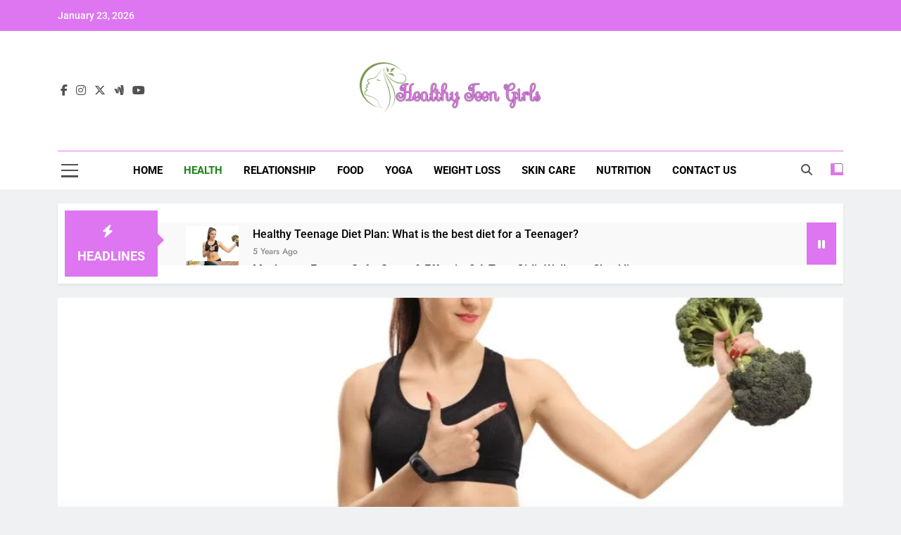

--- FILE ---
content_type: text/html; charset=UTF-8
request_url: https://healthyteengirls.com/category/health/
body_size: 20582
content:
<!doctype html>
<html lang="en-US" prefix="og: https://ogp.me/ns#">
<head>
	<meta charset="UTF-8">
	<meta name="viewport" content="width=device-width, initial-scale=1">
	<link rel="profile" href="https://gmpg.org/xfn/11">
	
<!-- Search Engine Optimization by Rank Math PRO - https://rankmath.com/ -->
<title>Health -</title>
<meta name="robots" content="follow, index, max-snippet:-1, max-video-preview:-1, max-image-preview:large"/>
<link rel="canonical" href="https://healthyteengirls.com/category/health/" />
<link rel="next" href="https://healthyteengirls.com/category/health/page/2/" />
<meta property="og:locale" content="en_US" />
<meta property="og:type" content="article" />
<meta property="og:title" content="Health -" />
<meta property="og:url" content="https://healthyteengirls.com/category/health/" />
<meta property="og:image" content="https://healthyteengirls.com/wp-content/uploads/2021/04/Healthy-Teenage-Diet-Plan.jpg" />
<meta property="og:image:secure_url" content="https://healthyteengirls.com/wp-content/uploads/2021/04/Healthy-Teenage-Diet-Plan.jpg" />
<meta property="og:image:width" content="1024" />
<meta property="og:image:height" content="802" />
<meta property="og:image:alt" content="Healthy Teenage Diet Plan, healthy teen girls" />
<meta property="og:image:type" content="image/jpeg" />
<meta name="twitter:card" content="summary_large_image" />
<meta name="twitter:title" content="Health -" />
<meta name="twitter:image" content="https://healthyteengirls.com/wp-content/uploads/2021/04/Healthy-Teenage-Diet-Plan.jpg" />
<meta name="twitter:label1" content="Posts" />
<meta name="twitter:data1" content="39" />
<script type="application/ld+json" class="rank-math-schema-pro">{"@context":"https://schema.org","@graph":[{"@type":"HealthAndBeautyBusiness","@id":"https://healthyteengirls.com/#organization","name":"Healthy Teen Girls","url":"http://healthyteengirls.com","logo":{"@type":"ImageObject","@id":"https://healthyteengirls.com/#logo","url":"https://healthyteengirls.com/wp-content/uploads/2021/04/healthyteengirls-big-logo.jpg","contentUrl":"https://healthyteengirls.com/wp-content/uploads/2021/04/healthyteengirls-big-logo.jpg","caption":"Healthy Teen Girls","inLanguage":"en-US","width":"342","height":"100"},"openingHours":["Monday,Tuesday,Wednesday,Thursday,Friday,Saturday,Sunday 09:00-17:00"],"image":{"@id":"https://healthyteengirls.com/#logo"}},{"@type":"WebSite","@id":"https://healthyteengirls.com/#website","url":"https://healthyteengirls.com","name":"Healthy Teen Girls","publisher":{"@id":"https://healthyteengirls.com/#organization"},"inLanguage":"en-US"},{"@type":"CollectionPage","@id":"https://healthyteengirls.com/category/health/#webpage","url":"https://healthyteengirls.com/category/health/","name":"Health -","isPartOf":{"@id":"https://healthyteengirls.com/#website"},"inLanguage":"en-US"}]}</script>
<!-- /Rank Math WordPress SEO plugin -->

<link rel="alternate" type="application/rss+xml" title=" &raquo; Feed" href="https://healthyteengirls.com/feed/" />
<link rel="alternate" type="application/rss+xml" title=" &raquo; Comments Feed" href="https://healthyteengirls.com/comments/feed/" />
<link rel="alternate" type="application/rss+xml" title=" &raquo; Health Category Feed" href="https://healthyteengirls.com/category/health/feed/" />
<style id='wp-img-auto-sizes-contain-inline-css'>
img:is([sizes=auto i],[sizes^="auto," i]){contain-intrinsic-size:3000px 1500px}
/*# sourceURL=wp-img-auto-sizes-contain-inline-css */
</style>

<style id='wp-emoji-styles-inline-css'>

	img.wp-smiley, img.emoji {
		display: inline !important;
		border: none !important;
		box-shadow: none !important;
		height: 1em !important;
		width: 1em !important;
		margin: 0 0.07em !important;
		vertical-align: -0.1em !important;
		background: none !important;
		padding: 0 !important;
	}
/*# sourceURL=wp-emoji-styles-inline-css */
</style>
<link rel='stylesheet' id='wp-block-library-css' href='https://healthyteengirls.com/wp-includes/css/dist/block-library/style.min.css?ver=6.9' media='all' />
<style id='global-styles-inline-css'>
:root{--wp--preset--aspect-ratio--square: 1;--wp--preset--aspect-ratio--4-3: 4/3;--wp--preset--aspect-ratio--3-4: 3/4;--wp--preset--aspect-ratio--3-2: 3/2;--wp--preset--aspect-ratio--2-3: 2/3;--wp--preset--aspect-ratio--16-9: 16/9;--wp--preset--aspect-ratio--9-16: 9/16;--wp--preset--color--black: #000000;--wp--preset--color--cyan-bluish-gray: #abb8c3;--wp--preset--color--white: #ffffff;--wp--preset--color--pale-pink: #f78da7;--wp--preset--color--vivid-red: #cf2e2e;--wp--preset--color--luminous-vivid-orange: #ff6900;--wp--preset--color--luminous-vivid-amber: #fcb900;--wp--preset--color--light-green-cyan: #7bdcb5;--wp--preset--color--vivid-green-cyan: #00d084;--wp--preset--color--pale-cyan-blue: #8ed1fc;--wp--preset--color--vivid-cyan-blue: #0693e3;--wp--preset--color--vivid-purple: #9b51e0;--wp--preset--gradient--vivid-cyan-blue-to-vivid-purple: linear-gradient(135deg,rgb(6,147,227) 0%,rgb(155,81,224) 100%);--wp--preset--gradient--light-green-cyan-to-vivid-green-cyan: linear-gradient(135deg,rgb(122,220,180) 0%,rgb(0,208,130) 100%);--wp--preset--gradient--luminous-vivid-amber-to-luminous-vivid-orange: linear-gradient(135deg,rgb(252,185,0) 0%,rgb(255,105,0) 100%);--wp--preset--gradient--luminous-vivid-orange-to-vivid-red: linear-gradient(135deg,rgb(255,105,0) 0%,rgb(207,46,46) 100%);--wp--preset--gradient--very-light-gray-to-cyan-bluish-gray: linear-gradient(135deg,rgb(238,238,238) 0%,rgb(169,184,195) 100%);--wp--preset--gradient--cool-to-warm-spectrum: linear-gradient(135deg,rgb(74,234,220) 0%,rgb(151,120,209) 20%,rgb(207,42,186) 40%,rgb(238,44,130) 60%,rgb(251,105,98) 80%,rgb(254,248,76) 100%);--wp--preset--gradient--blush-light-purple: linear-gradient(135deg,rgb(255,206,236) 0%,rgb(152,150,240) 100%);--wp--preset--gradient--blush-bordeaux: linear-gradient(135deg,rgb(254,205,165) 0%,rgb(254,45,45) 50%,rgb(107,0,62) 100%);--wp--preset--gradient--luminous-dusk: linear-gradient(135deg,rgb(255,203,112) 0%,rgb(199,81,192) 50%,rgb(65,88,208) 100%);--wp--preset--gradient--pale-ocean: linear-gradient(135deg,rgb(255,245,203) 0%,rgb(182,227,212) 50%,rgb(51,167,181) 100%);--wp--preset--gradient--electric-grass: linear-gradient(135deg,rgb(202,248,128) 0%,rgb(113,206,126) 100%);--wp--preset--gradient--midnight: linear-gradient(135deg,rgb(2,3,129) 0%,rgb(40,116,252) 100%);--wp--preset--font-size--small: 13px;--wp--preset--font-size--medium: 20px;--wp--preset--font-size--large: 36px;--wp--preset--font-size--x-large: 42px;--wp--preset--spacing--20: 0.44rem;--wp--preset--spacing--30: 0.67rem;--wp--preset--spacing--40: 1rem;--wp--preset--spacing--50: 1.5rem;--wp--preset--spacing--60: 2.25rem;--wp--preset--spacing--70: 3.38rem;--wp--preset--spacing--80: 5.06rem;--wp--preset--shadow--natural: 6px 6px 9px rgba(0, 0, 0, 0.2);--wp--preset--shadow--deep: 12px 12px 50px rgba(0, 0, 0, 0.4);--wp--preset--shadow--sharp: 6px 6px 0px rgba(0, 0, 0, 0.2);--wp--preset--shadow--outlined: 6px 6px 0px -3px rgb(255, 255, 255), 6px 6px rgb(0, 0, 0);--wp--preset--shadow--crisp: 6px 6px 0px rgb(0, 0, 0);}:where(.is-layout-flex){gap: 0.5em;}:where(.is-layout-grid){gap: 0.5em;}body .is-layout-flex{display: flex;}.is-layout-flex{flex-wrap: wrap;align-items: center;}.is-layout-flex > :is(*, div){margin: 0;}body .is-layout-grid{display: grid;}.is-layout-grid > :is(*, div){margin: 0;}:where(.wp-block-columns.is-layout-flex){gap: 2em;}:where(.wp-block-columns.is-layout-grid){gap: 2em;}:where(.wp-block-post-template.is-layout-flex){gap: 1.25em;}:where(.wp-block-post-template.is-layout-grid){gap: 1.25em;}.has-black-color{color: var(--wp--preset--color--black) !important;}.has-cyan-bluish-gray-color{color: var(--wp--preset--color--cyan-bluish-gray) !important;}.has-white-color{color: var(--wp--preset--color--white) !important;}.has-pale-pink-color{color: var(--wp--preset--color--pale-pink) !important;}.has-vivid-red-color{color: var(--wp--preset--color--vivid-red) !important;}.has-luminous-vivid-orange-color{color: var(--wp--preset--color--luminous-vivid-orange) !important;}.has-luminous-vivid-amber-color{color: var(--wp--preset--color--luminous-vivid-amber) !important;}.has-light-green-cyan-color{color: var(--wp--preset--color--light-green-cyan) !important;}.has-vivid-green-cyan-color{color: var(--wp--preset--color--vivid-green-cyan) !important;}.has-pale-cyan-blue-color{color: var(--wp--preset--color--pale-cyan-blue) !important;}.has-vivid-cyan-blue-color{color: var(--wp--preset--color--vivid-cyan-blue) !important;}.has-vivid-purple-color{color: var(--wp--preset--color--vivid-purple) !important;}.has-black-background-color{background-color: var(--wp--preset--color--black) !important;}.has-cyan-bluish-gray-background-color{background-color: var(--wp--preset--color--cyan-bluish-gray) !important;}.has-white-background-color{background-color: var(--wp--preset--color--white) !important;}.has-pale-pink-background-color{background-color: var(--wp--preset--color--pale-pink) !important;}.has-vivid-red-background-color{background-color: var(--wp--preset--color--vivid-red) !important;}.has-luminous-vivid-orange-background-color{background-color: var(--wp--preset--color--luminous-vivid-orange) !important;}.has-luminous-vivid-amber-background-color{background-color: var(--wp--preset--color--luminous-vivid-amber) !important;}.has-light-green-cyan-background-color{background-color: var(--wp--preset--color--light-green-cyan) !important;}.has-vivid-green-cyan-background-color{background-color: var(--wp--preset--color--vivid-green-cyan) !important;}.has-pale-cyan-blue-background-color{background-color: var(--wp--preset--color--pale-cyan-blue) !important;}.has-vivid-cyan-blue-background-color{background-color: var(--wp--preset--color--vivid-cyan-blue) !important;}.has-vivid-purple-background-color{background-color: var(--wp--preset--color--vivid-purple) !important;}.has-black-border-color{border-color: var(--wp--preset--color--black) !important;}.has-cyan-bluish-gray-border-color{border-color: var(--wp--preset--color--cyan-bluish-gray) !important;}.has-white-border-color{border-color: var(--wp--preset--color--white) !important;}.has-pale-pink-border-color{border-color: var(--wp--preset--color--pale-pink) !important;}.has-vivid-red-border-color{border-color: var(--wp--preset--color--vivid-red) !important;}.has-luminous-vivid-orange-border-color{border-color: var(--wp--preset--color--luminous-vivid-orange) !important;}.has-luminous-vivid-amber-border-color{border-color: var(--wp--preset--color--luminous-vivid-amber) !important;}.has-light-green-cyan-border-color{border-color: var(--wp--preset--color--light-green-cyan) !important;}.has-vivid-green-cyan-border-color{border-color: var(--wp--preset--color--vivid-green-cyan) !important;}.has-pale-cyan-blue-border-color{border-color: var(--wp--preset--color--pale-cyan-blue) !important;}.has-vivid-cyan-blue-border-color{border-color: var(--wp--preset--color--vivid-cyan-blue) !important;}.has-vivid-purple-border-color{border-color: var(--wp--preset--color--vivid-purple) !important;}.has-vivid-cyan-blue-to-vivid-purple-gradient-background{background: var(--wp--preset--gradient--vivid-cyan-blue-to-vivid-purple) !important;}.has-light-green-cyan-to-vivid-green-cyan-gradient-background{background: var(--wp--preset--gradient--light-green-cyan-to-vivid-green-cyan) !important;}.has-luminous-vivid-amber-to-luminous-vivid-orange-gradient-background{background: var(--wp--preset--gradient--luminous-vivid-amber-to-luminous-vivid-orange) !important;}.has-luminous-vivid-orange-to-vivid-red-gradient-background{background: var(--wp--preset--gradient--luminous-vivid-orange-to-vivid-red) !important;}.has-very-light-gray-to-cyan-bluish-gray-gradient-background{background: var(--wp--preset--gradient--very-light-gray-to-cyan-bluish-gray) !important;}.has-cool-to-warm-spectrum-gradient-background{background: var(--wp--preset--gradient--cool-to-warm-spectrum) !important;}.has-blush-light-purple-gradient-background{background: var(--wp--preset--gradient--blush-light-purple) !important;}.has-blush-bordeaux-gradient-background{background: var(--wp--preset--gradient--blush-bordeaux) !important;}.has-luminous-dusk-gradient-background{background: var(--wp--preset--gradient--luminous-dusk) !important;}.has-pale-ocean-gradient-background{background: var(--wp--preset--gradient--pale-ocean) !important;}.has-electric-grass-gradient-background{background: var(--wp--preset--gradient--electric-grass) !important;}.has-midnight-gradient-background{background: var(--wp--preset--gradient--midnight) !important;}.has-small-font-size{font-size: var(--wp--preset--font-size--small) !important;}.has-medium-font-size{font-size: var(--wp--preset--font-size--medium) !important;}.has-large-font-size{font-size: var(--wp--preset--font-size--large) !important;}.has-x-large-font-size{font-size: var(--wp--preset--font-size--x-large) !important;}
/*# sourceURL=global-styles-inline-css */
</style>

<style id='classic-theme-styles-inline-css'>
/*! This file is auto-generated */
.wp-block-button__link{color:#fff;background-color:#32373c;border-radius:9999px;box-shadow:none;text-decoration:none;padding:calc(.667em + 2px) calc(1.333em + 2px);font-size:1.125em}.wp-block-file__button{background:#32373c;color:#fff;text-decoration:none}
/*# sourceURL=/wp-includes/css/classic-themes.min.css */
</style>
<link rel='stylesheet' id='contact-form-7-css' href='https://healthyteengirls.com/wp-content/plugins/contact-form-7/includes/css/styles.css?ver=6.1.4' media='all' />
<link rel='stylesheet' id='fontawesome-css' href='https://healthyteengirls.com/wp-content/themes/newsmatic/assets/lib/fontawesome/css/all.min.css?ver=5.15.3' media='all' />
<link rel='stylesheet' id='fontawesome-6-css' href='https://healthyteengirls.com/wp-content/themes/newsmatic/assets/lib/fontawesome-6/css/all.min.css?ver=6.5.1' media='all' />
<link rel='stylesheet' id='slick-css' href='https://healthyteengirls.com/wp-content/themes/newsmatic/assets/lib/slick/slick.css?ver=1.8.1' media='all' />
<link rel='stylesheet' id='newsmatic-typo-fonts-css' href='https://healthyteengirls.com/wp-content/fonts/6e1d1caebeac824fe883974da5443703.css' media='all' />
<link rel='stylesheet' id='newsmatic-style-css' href='https://healthyteengirls.com/wp-content/themes/newsmatic/style.css?ver=1.3.14' media='all' />
<style id='newsmatic-style-inline-css'>
body.newsmatic_font_typography{ --newsmatic-global-preset-color-1: #64748b;}
 body.newsmatic_font_typography{ --newsmatic-global-preset-color-2: #27272a;}
 body.newsmatic_font_typography{ --newsmatic-global-preset-color-3: #ef4444;}
 body.newsmatic_font_typography{ --newsmatic-global-preset-color-4: #eab308;}
 body.newsmatic_font_typography{ --newsmatic-global-preset-color-5: #84cc16;}
 body.newsmatic_font_typography{ --newsmatic-global-preset-color-6: #22c55e;}
 body.newsmatic_font_typography{ --newsmatic-global-preset-color-7: #06b6d4;}
 body.newsmatic_font_typography{ --newsmatic-global-preset-color-8: #0284c7;}
 body.newsmatic_font_typography{ --newsmatic-global-preset-color-9: #6366f1;}
 body.newsmatic_font_typography{ --newsmatic-global-preset-color-10: #84cc16;}
 body.newsmatic_font_typography{ --newsmatic-global-preset-color-11: #a855f7;}
 body.newsmatic_font_typography{ --newsmatic-global-preset-color-12: #f43f5e;}
 body.newsmatic_font_typography{ --newsmatic-global-preset-gradient-color-1: linear-gradient( 135deg, #485563 10%, #29323c 100%);}
 body.newsmatic_font_typography{ --newsmatic-global-preset-gradient-color-2: linear-gradient( 135deg, #FF512F 10%, #F09819 100%);}
 body.newsmatic_font_typography{ --newsmatic-global-preset-gradient-color-3: linear-gradient( 135deg, #00416A 10%, #E4E5E6 100%);}
 body.newsmatic_font_typography{ --newsmatic-global-preset-gradient-color-4: linear-gradient( 135deg, #CE9FFC 10%, #7367F0 100%);}
 body.newsmatic_font_typography{ --newsmatic-global-preset-gradient-color-5: linear-gradient( 135deg, #90F7EC 10%, #32CCBC 100%);}
 body.newsmatic_font_typography{ --newsmatic-global-preset-gradient-color-6: linear-gradient( 135deg, #81FBB8 10%, #28C76F 100%);}
 body.newsmatic_font_typography{ --newsmatic-global-preset-gradient-color-7: linear-gradient( 135deg, #EB3349 10%, #F45C43 100%);}
 body.newsmatic_font_typography{ --newsmatic-global-preset-gradient-color-8: linear-gradient( 135deg, #FFF720 10%, #3CD500 100%);}
 body.newsmatic_font_typography{ --newsmatic-global-preset-gradient-color-9: linear-gradient( 135deg, #FF96F9 10%, #C32BAC 100%);}
 body.newsmatic_font_typography{ --newsmatic-global-preset-gradient-color-10: linear-gradient( 135deg, #69FF97 10%, #00E4FF 100%);}
 body.newsmatic_font_typography{ --newsmatic-global-preset-gradient-color-11: linear-gradient( 135deg, #3C8CE7 10%, #00EAFF 100%);}
 body.newsmatic_font_typography{ --newsmatic-global-preset-gradient-color-12: linear-gradient( 135deg, #FF7AF5 10%, #513162 100%);}
 body.newsmatic_font_typography{ --theme-block-top-border-color: #1b8415;}
.newsmatic_font_typography { --header-padding: 35px;} .newsmatic_font_typography { --header-padding-tablet: 30px;} .newsmatic_font_typography { --header-padding-smartphone: 30px;}.newsmatic_main_body .site-header.layout--default .top-header{ background: #dd76f0}.newsmatic_font_typography .header-custom-button{ background: linear-gradient(135deg,rgb(178,7,29) 0%,rgb(1,1,1) 100%)}.newsmatic_font_typography .header-custom-button:hover{ background: #b2071d}.newsmatic_font_typography { --site-title-family : Roboto; }
.newsmatic_font_typography { --site-title-weight : 700; }
.newsmatic_font_typography { --site-title-texttransform : capitalize; }
.newsmatic_font_typography { --site-title-textdecoration : none; }
.newsmatic_font_typography { --site-title-size : 45px; }
.newsmatic_font_typography { --site-title-size-tab : 43px; }
.newsmatic_font_typography { --site-title-size-mobile : 40px; }
.newsmatic_font_typography { --site-title-lineheight : 45px; }
.newsmatic_font_typography { --site-title-lineheight-tab : 42px; }
.newsmatic_font_typography { --site-title-lineheight-mobile : 40px; }
.newsmatic_font_typography { --site-title-letterspacing : 0px; }
.newsmatic_font_typography { --site-title-letterspacing-tab : 0px; }
.newsmatic_font_typography { --site-title-letterspacing-mobile : 0px; }
.newsmatic_font_typography { --site-tagline-family : Roboto; }
.newsmatic_font_typography { --site-tagline-weight : 400; }
.newsmatic_font_typography { --site-tagline-texttransform : capitalize; }
.newsmatic_font_typography { --site-tagline-textdecoration : none; }
.newsmatic_font_typography { --site-tagline-size : 16px; }
.newsmatic_font_typography { --site-tagline-size-tab : 16px; }
.newsmatic_font_typography { --site-tagline-size-mobile : 16px; }
.newsmatic_font_typography { --site-tagline-lineheight : 26px; }
.newsmatic_font_typography { --site-tagline-lineheight-tab : 26px; }
.newsmatic_font_typography { --site-tagline-lineheight-mobile : 16px; }
.newsmatic_font_typography { --site-tagline-letterspacing : 0px; }
.newsmatic_font_typography { --site-tagline-letterspacing-tab : 0px; }
.newsmatic_font_typography { --site-tagline-letterspacing-mobile : 0px; }
body .site-branding img.custom-logo{ width: 271px; }@media(max-width: 940px) { body .site-branding img.custom-logo{ width: 200px; } }
@media(max-width: 610px) { body .site-branding img.custom-logo{ width: 200px; } }
.newsmatic_font_typography  { --sidebar-toggle-color: #525252;}.newsmatic_font_typography  { --sidebar-toggle-color-hover : #1B8415; }.newsmatic_font_typography  { --search-color: #525252;}.newsmatic_font_typography  { --search-color-hover : #1B8415; }.newsmatic_main_body { --site-bk-color: #F0F1F2}.newsmatic_font_typography  { --move-to-top-background-color: #1B8415;}.newsmatic_font_typography  { --move-to-top-background-color-hover : #1B8415; }.newsmatic_font_typography  { --move-to-top-color: #fff;}.newsmatic_font_typography  { --move-to-top-color-hover : #fff; }@media(max-width: 610px) { .ads-banner{ display : block;} }@media(max-width: 610px) { body #newsmatic-scroll-to-top.show{ display : none;} }body .site-header.layout--default .menu-section .row{ border-top: 1px solid #dd76f0;}body .site-footer.dark_bk{ border-top: 5px solid #1B8415;}.newsmatic_font_typography  { --custom-btn-color: #ffffff;}.newsmatic_font_typography  { --custom-btn-color-hover : #ffffff; } body.newsmatic_main_body{ --theme-color-red: #dd76f0;} body.newsmatic_dark_mode{ --theme-color-red: #dd76f0;}body .post-categories .cat-item.cat-59 { background-color : #dd76f0} body .newsmatic-category-no-bk .post-categories .cat-item.cat-59 a  { color : #dd76f0} body.single .post-categories .cat-item.cat-59 { background-color : #dd76f0} body .post-categories .cat-item.cat-61 { background-color : #dd76f0} body .newsmatic-category-no-bk .post-categories .cat-item.cat-61 a  { color : #dd76f0} body.single .post-categories .cat-item.cat-61 { background-color : #dd76f0} body .post-categories .cat-item.cat-65 { background-color : #dd76f0} body .newsmatic-category-no-bk .post-categories .cat-item.cat-65 a  { color : #dd76f0} body.single .post-categories .cat-item.cat-65 { background-color : #dd76f0} body .post-categories .cat-item.cat-5 { background-color : #dd76f0} body .newsmatic-category-no-bk .post-categories .cat-item.cat-5 a  { color : #dd76f0} body.single .post-categories .cat-item.cat-5 { background-color : #dd76f0} body .post-categories .cat-item.cat-49 { background-color : #dd76f0} body .newsmatic-category-no-bk .post-categories .cat-item.cat-49 a  { color : #dd76f0} body.single .post-categories .cat-item.cat-49 { background-color : #dd76f0} body .post-categories .cat-item.cat-8 { background-color : #dd76f0} body .newsmatic-category-no-bk .post-categories .cat-item.cat-8 a  { color : #dd76f0} body.single .post-categories .cat-item.cat-8 { background-color : #dd76f0} body .post-categories .cat-item.cat-66 { background-color : #dd76f0} body .newsmatic-category-no-bk .post-categories .cat-item.cat-66 a  { color : #dd76f0} body.single .post-categories .cat-item.cat-66 { background-color : #dd76f0} body .post-categories .cat-item.cat-2 { background-color : #dd76f0} body .newsmatic-category-no-bk .post-categories .cat-item.cat-2 a  { color : #dd76f0} body.single .post-categories .cat-item.cat-2 { background-color : #dd76f0} body .post-categories .cat-item.cat-67 { background-color : #e857f2} body .newsmatic-category-no-bk .post-categories .cat-item.cat-67 a  { color : #e857f2} body.single .post-categories .cat-item.cat-67 { background-color : #e857f2} body .post-categories .cat-item.cat-68 { background-color : #df42eb} body .newsmatic-category-no-bk .post-categories .cat-item.cat-68 a  { color : #df42eb} body.single .post-categories .cat-item.cat-68 { background-color : #df42eb} body .post-categories .cat-item.cat-69 { background-color : var( --newsmatic-global-preset-color-11 )} body .newsmatic-category-no-bk .post-categories .cat-item.cat-69 a  { color : var( --newsmatic-global-preset-color-11 )} body.single .post-categories .cat-item.cat-69 { background-color : var( --newsmatic-global-preset-color-11 )} body .post-categories .cat-item.cat-38 { background-color : var( --newsmatic-global-preset-color-11 )} body .newsmatic-category-no-bk .post-categories .cat-item.cat-38 a  { color : var( --newsmatic-global-preset-color-11 )} body.single .post-categories .cat-item.cat-38 { background-color : var( --newsmatic-global-preset-color-11 )}  #main-banner-section .main-banner-slider figure.post-thumb { border-radius: 10px; } #main-banner-section .main-banner-slider .post-element{ border-radius: 10px;}
 @media (max-width: 769px){ #main-banner-section .main-banner-slider figure.post-thumb { border-radius: 0px; } #main-banner-section .main-banner-slider .post-element { border-radius: 10px; } }
 @media (max-width: 548px){ #main-banner-section .main-banner-slider figure.post-thumb  { border-radius: 0px; } #main-banner-section .main-banner-slider .post-element { border-radius: 10px; } }
 #main-banner-section .main-banner-trailing-posts figure.post-thumb, #main-banner-section .banner-trailing-posts figure.post-thumb { border-radius: 10px } #main-banner-section .banner-trailing-posts .post-element { border-radius: 10px;}
 @media (max-width: 769px){ #main-banner-section .main-banner-trailing-posts figure.post-thumb,
				#main-banner-section .banner-trailing-posts figure.post-thumb { border-radius: 0px } #main-banner-section .banner-trailing-posts .post-element { border-radius: 0px;} }
 @media (max-width: 548px){ #main-banner-section .main-banner-trailing-posts figure.post-thumb,
				#main-banner-section .banner-trailing-posts figure.post-thumb  { border-radius: 0px  } #main-banner-section .banner-trailing-posts .post-element { border-radius: 0px;} }
 main.site-main .primary-content article figure.post-thumb-wrap { padding-bottom: calc( 0.25 * 100% ) }
 @media (max-width: 769px){ main.site-main .primary-content article figure.post-thumb-wrap { padding-bottom: calc( 0.4 * 100% ) } }
 @media (max-width: 548px){ main.site-main .primary-content article figure.post-thumb-wrap { padding-bottom: calc( 0.4 * 100% ) } }
 main.site-main .primary-content article figure.post-thumb-wrap { border-radius: 10px}
 @media (max-width: 769px){ main.site-main .primary-content article figure.post-thumb-wrap { border-radius: 0px } }
 @media (max-width: 548px){ main.site-main .primary-content article figure.post-thumb-wrap { border-radius: 0px  } }
#block--1743767904379y article figure.post-thumb-wrap { padding-bottom: calc( 0.6 * 100% ) }
 @media (max-width: 769px){ #block--1743767904379y article figure.post-thumb-wrap { padding-bottom: calc( 0.8 * 100% ) } }
 @media (max-width: 548px){ #block--1743767904379y article figure.post-thumb-wrap { padding-bottom: calc( 0.6 * 100% ) }}
#block--1743767904379y article figure.post-thumb-wrap { border-radius: 0px }
 @media (max-width: 769px){ #block--1743767904379y article figure.post-thumb-wrap { border-radius: 0px } }
 @media (max-width: 548px){ #block--1743767904379y article figure.post-thumb-wrap { border-radius: 0px } }
#block--1743767904382e article figure.post-thumb-wrap { padding-bottom: calc( 0.6 * 100% ) }
 @media (max-width: 769px){ #block--1743767904382e article figure.post-thumb-wrap { padding-bottom: calc( 0.8 * 100% ) } }
 @media (max-width: 548px){ #block--1743767904382e article figure.post-thumb-wrap { padding-bottom: calc( 0.6 * 100% ) }}
#block--1743767904382e article figure.post-thumb-wrap { border-radius: 0px }
 @media (max-width: 769px){ #block--1743767904382e article figure.post-thumb-wrap { border-radius: 0px } }
 @media (max-width: 548px){ #block--1743767904382e article figure.post-thumb-wrap { border-radius: 0px } }
#block--1743767904383i article figure.post-thumb-wrap { padding-bottom: calc( 0.25 * 100% ) }
 @media (max-width: 769px){ #block--1743767904383i article figure.post-thumb-wrap { padding-bottom: calc( 0.25 * 100% ) } }
 @media (max-width: 548px){ #block--1743767904383i article figure.post-thumb-wrap { padding-bottom: calc( 0.25 * 100% ) }}
#block--1743767904383i article figure.post-thumb-wrap { border-radius: 0px }
 @media (max-width: 769px){ #block--1743767904383i article figure.post-thumb-wrap { border-radius: 0px } }
 @media (max-width: 548px){ #block--1743767904383i article figure.post-thumb-wrap { border-radius: 0px } }
#block--1743767904383f article figure.post-thumb-wrap { padding-bottom: calc( 0.6 * 100% ) }
 @media (max-width: 769px){ #block--1743767904383f article figure.post-thumb-wrap { padding-bottom: calc( 0.8 * 100% ) } }
 @media (max-width: 548px){ #block--1743767904383f article figure.post-thumb-wrap { padding-bottom: calc( 0.6 * 100% ) }}
#block--1743767904383f article figure.post-thumb-wrap { border-radius: 0px }
 @media (max-width: 769px){ #block--1743767904383f article figure.post-thumb-wrap { border-radius: 0px } }
 @media (max-width: 548px){ #block--1743767904383f article figure.post-thumb-wrap { border-radius: 0px } }
/*# sourceURL=newsmatic-style-inline-css */
</style>
<link rel='stylesheet' id='newsmatic-main-style-css' href='https://healthyteengirls.com/wp-content/themes/newsmatic/assets/css/main.css?ver=1.3.14' media='all' />
<link rel='stylesheet' id='newsmatic-loader-style-css' href='https://healthyteengirls.com/wp-content/themes/newsmatic/assets/css/loader.css?ver=1.3.14' media='all' />
<link rel='stylesheet' id='newsmatic-responsive-style-css' href='https://healthyteengirls.com/wp-content/themes/newsmatic/assets/css/responsive.css?ver=1.3.14' media='all' />
<script src="https://healthyteengirls.com/wp-includes/js/jquery/jquery.min.js?ver=3.7.1" id="jquery-core-js"></script>
<script src="https://healthyteengirls.com/wp-includes/js/jquery/jquery-migrate.min.js?ver=3.4.1" id="jquery-migrate-js"></script>
<link rel="https://api.w.org/" href="https://healthyteengirls.com/wp-json/" /><link rel="alternate" title="JSON" type="application/json" href="https://healthyteengirls.com/wp-json/wp/v2/categories/8" /><link rel="EditURI" type="application/rsd+xml" title="RSD" href="https://healthyteengirls.com/xmlrpc.php?rsd" />
<meta name="generator" content="WordPress 6.9" />
		<style type="text/css">
							.site-title {
					position: absolute;
					clip: rect(1px, 1px, 1px, 1px);
					}
									.site-description {
						position: absolute;
						clip: rect(1px, 1px, 1px, 1px);
					}
						</style>
		<link rel="icon" href="https://healthyteengirls.com/wp-content/uploads/2021/04/favicon-healthyteengirl-150x150.png" sizes="32x32" />
<link rel="icon" href="https://healthyteengirls.com/wp-content/uploads/2021/04/favicon-healthyteengirl-300x300.png" sizes="192x192" />
<link rel="apple-touch-icon" href="https://healthyteengirls.com/wp-content/uploads/2021/04/favicon-healthyteengirl-300x300.png" />
<meta name="msapplication-TileImage" content="https://healthyteengirls.com/wp-content/uploads/2021/04/favicon-healthyteengirl-300x300.png" />
</head>

<body class="archive category category-health category-8 wp-custom-logo wp-theme-newsmatic hfeed newsmatic-title-two newsmatic-image-hover--effect-two site-full-width--layout newsmatic_site_block_border_top post-layout--one right-sidebar newsmatic_main_body newsmatic_font_typography" itemtype='https://schema.org/Blog' itemscope='itemscope'>
<div id="page" class="site">
	<a class="skip-link screen-reader-text" href="#primary">Skip to content</a>
				<div class="newsmatic_ovelay_div"></div>
						
			<header id="masthead" class="site-header layout--default layout--one">
				<div class="top-header"><div class="newsmatic-container"><div class="row">         <div class="top-date-time">
            <span class="date">January 23, 2026</span>
            <span class="time"></span>
         </div>
               <div class="top-ticker-news">
            <ul class="ticker-item-wrap">
                                          <li class="ticker-item"><a href="https://healthyteengirls.com/mushroom-extract-safe-smart-effective/" title="Mushroom Extract: Safe, Smart &#038; Effective? A Teen Girl’s Wellness Checklist">Mushroom Extract: Safe, Smart &#038; Effective? A Teen Girl’s Wellness Checklist</a></h2></li>
                                                   <li class="ticker-item"><a href="https://healthyteengirls.com/the-role-of-soy-protein-concentrate-in-teen-nutrition/" title="Building Strong Bones &#038; Healthy Hair: The Role of Soy Protein Concentrate in Teen Nutrition">Building Strong Bones &#038; Healthy Hair: The Role of Soy Protein Concentrate in Teen Nutrition</a></h2></li>
                                                   <li class="ticker-item"><a href="https://healthyteengirls.com/dehydrated-skin-at-any-age-the-teen-girls-guide-to-picking-a-hydrating-product/" title="Dehydrated Skin at Any Age: The Teen Girl’s Guide to Picking a Hydrating Product">Dehydrated Skin at Any Age: The Teen Girl’s Guide to Picking a Hydrating Product</a></h2></li>
                                                   <li class="ticker-item"><a href="https://healthyteengirls.com/low-carb-foods-a-complete-guide-to-healthier-eating/" title="Low-Carb Foods: A Complete Guide to Healthier Eating">Low-Carb Foods: A Complete Guide to Healthier Eating</a></h2></li>
                                    </ul>
			</div>
      </div></div></div>        <div class="main-header order--social-logo-buttons">
            <div class="site-branding-section">
                <div class="newsmatic-container">
                    <div class="row">
                                 <div class="social-icons-wrap"><div class="social-icons">					<a class="social-icon" href="" target="_blank"><i class="fab fa-facebook-f"></i></a>
							<a class="social-icon" href="" target="_blank"><i class="fab fa-instagram"></i></a>
							<a class="social-icon" href="" target="_blank"><i class="fab fa-x-twitter"></i></a>
							<a class="social-icon" href="" target="_blank"><i class="fab fa-google-wallet"></i></a>
							<a class="social-icon" href="" target="_blank"><i class="fab fa-youtube"></i></a>
		</div></div>
                  <div class="site-branding">
                <a href="https://healthyteengirls.com/" class="custom-logo-link" rel="home"><img width="300" height="92" src="https://healthyteengirls.com/wp-content/uploads/2024/07/Healthyteengirls-logo-300px.png" class="custom-logo" alt="" decoding="async" /></a>                        <p class="site-title"><a href="https://healthyteengirls.com/" rel="home"></a></p>
                            </div><!-- .site-branding -->
         <div class="header-right-button-wrap"></div><!-- .header-right-button-wrap -->                    </div>
                </div>
            </div>
            <div class="menu-section">
                <div class="newsmatic-container">
                    <div class="row">
                                    <div class="sidebar-toggle-wrap">
                <a class="sidebar-toggle-trigger" href="javascript:void(0);">
                    <div class="newsmatic_sidetoggle_menu_burger">
                      <span></span>
                      <span></span>
                      <span></span>
                  </div>
                </a>
                <div class="sidebar-toggle hide">
                <span class="sidebar-toggle-close"><i class="fas fa-times"></i></span>
                  <div class="newsmatic-container">
                    <div class="row">
                                          </div>
                  </div>
                </div>
            </div>
                 <nav id="site-navigation" class="main-navigation hover-effect--none">
            <button class="menu-toggle" aria-controls="primary-menu" aria-expanded="false">
                <div id="newsmatic_menu_burger">
                    <span></span>
                    <span></span>
                    <span></span>
                </div>
                <span class="menu_txt">Menu</span></button>
            <div class="menu-main-container"><ul id="header-menu" class="menu"><li id="menu-item-34" class="menu-item menu-item-type-custom menu-item-object-custom menu-item-home menu-item-34"><a href="https://healthyteengirls.com/">Home</a></li>
<li id="menu-item-37" class="menu-item menu-item-type-taxonomy menu-item-object-category current-menu-item menu-item-37"><a href="https://healthyteengirls.com/category/health/" aria-current="page">Health</a></li>
<li id="menu-item-35" class="menu-item menu-item-type-taxonomy menu-item-object-category menu-item-35"><a href="https://healthyteengirls.com/category/relationship/">Relationship</a></li>
<li id="menu-item-36" class="menu-item menu-item-type-taxonomy menu-item-object-category menu-item-36"><a href="https://healthyteengirls.com/category/food/">Food</a></li>
<li id="menu-item-317" class="menu-item menu-item-type-taxonomy menu-item-object-category menu-item-317"><a href="https://healthyteengirls.com/category/yoga/">Yoga</a></li>
<li id="menu-item-318" class="menu-item menu-item-type-taxonomy menu-item-object-category menu-item-318"><a href="https://healthyteengirls.com/category/weight-loss/">Weight Loss</a></li>
<li id="menu-item-319" class="menu-item menu-item-type-taxonomy menu-item-object-category menu-item-319"><a href="https://healthyteengirls.com/category/skin-care/">Skin Care</a></li>
<li id="menu-item-320" class="menu-item menu-item-type-taxonomy menu-item-object-category menu-item-320"><a href="https://healthyteengirls.com/category/nutrition/">Nutrition</a></li>
<li id="menu-item-1043" class="menu-item menu-item-type-post_type menu-item-object-page menu-item-1043"><a href="https://healthyteengirls.com/contact-us/">Contact Us</a></li>
</ul></div>        </nav><!-- #site-navigation -->
                  <div class="search-wrap">
                <button class="search-trigger">
                    <i class="fas fa-search"></i>
                </button>
                <div class="search-form-wrap hide">
                    <form role="search" method="get" class="search-form" action="https://healthyteengirls.com/">
				<label>
					<span class="screen-reader-text">Search for:</span>
					<input type="search" class="search-field" placeholder="Search &hellip;" value="" name="s" />
				</label>
				<input type="submit" class="search-submit" value="Search" />
			</form>                </div>
            </div>
                    <div class="mode_toggle_wrap">
                <input class="mode_toggle" type="checkbox" >
            </div>
                            </div>
                </div>
            </div>
        </div>
        			</header><!-- #masthead -->
			
			        <div class="after-header header-layout-banner-two">
            <div class="newsmatic-container">
                <div class="row">
                                <div class="ticker-news-wrap newsmatic-ticker layout--two">
                                        <div class="ticker_label_title ticker-title newsmatic-ticker-label">
                                                            <span class="icon">
                                    <i class="fas fa-bolt"></i>
                                </span>
                                                                <span class="ticker_label_title_string">Headlines</span>
                                                        </div>
                                        <div class="newsmatic-ticker-box">
                  
                    <ul class="ticker-item-wrap" direction="left" dir="ltr">
                                <li class="ticker-item">
            <figure class="feature_image">
                                        <a href="https://healthyteengirls.com/healthy-teenage-diet-plan/" title="Healthy Teenage Diet Plan: What is the best diet for a Teenager?">
                            <img width="150" height="150" src="https://healthyteengirls.com/wp-content/uploads/2021/04/Healthy-Teenage-Diet-Plan-150x150.jpg" class="attachment-thumbnail size-thumbnail wp-post-image" alt="Healthy Teenage Diet Plan, healthy teen girls" title="Healthy Teenage Diet Plan: What is the best diet for a Teenager?" decoding="async" />                        </a>
                            </figure>
            <div class="title-wrap">
                <h2 class="post-title"><a href="https://healthyteengirls.com/healthy-teenage-diet-plan/" title="Healthy Teenage Diet Plan: What is the best diet for a Teenager?">Healthy Teenage Diet Plan: What is the best diet for a Teenager?</a></h2>
                <span class="post-date posted-on published"><a href="https://healthyteengirls.com/healthy-teenage-diet-plan/" rel="bookmark"><time class="entry-date published" datetime="2021-04-03T09:28:25+00:00">5 years ago</time><time class="updated" datetime="2021-04-08T10:54:08+00:00">5 years ago</time></a></span>            </div>
        </li>
            <li class="ticker-item">
            <figure class="feature_image">
                                        <a href="https://healthyteengirls.com/mushroom-extract-safe-smart-effective/" title="Mushroom Extract: Safe, Smart &#038; Effective? A Teen Girl’s Wellness Checklist">
                            <img width="150" height="150" src="https://healthyteengirls.com/wp-content/uploads/2025/12/Mushroom-Extract-150x150.jpg" class="attachment-thumbnail size-thumbnail wp-post-image" alt="Mushroom Extract" title="Mushroom Extract: Safe, Smart &#038; Effective? A Teen Girl’s Wellness Checklist" decoding="async" />                        </a>
                            </figure>
            <div class="title-wrap">
                <h2 class="post-title"><a href="https://healthyteengirls.com/mushroom-extract-safe-smart-effective/" title="Mushroom Extract: Safe, Smart &#038; Effective? A Teen Girl’s Wellness Checklist">Mushroom Extract: Safe, Smart &#038; Effective? A Teen Girl’s Wellness Checklist</a></h2>
                <span class="post-date posted-on published"><a href="https://healthyteengirls.com/mushroom-extract-safe-smart-effective/" rel="bookmark"><time class="entry-date published updated" datetime="2025-12-10T05:26:05+00:00">1 month ago</time></a></span>            </div>
        </li>
            <li class="ticker-item">
            <figure class="feature_image">
                                        <a href="https://healthyteengirls.com/the-role-of-soy-protein-concentrate-in-teen-nutrition/" title="Building Strong Bones &#038; Healthy Hair: The Role of Soy Protein Concentrate in Teen Nutrition">
                            <img width="150" height="150" src="https://healthyteengirls.com/wp-content/uploads/2025/12/The-Role-of-Soy-Protein-Concentrate-in-Teen-Nutrition-150x150.jpg" class="attachment-thumbnail size-thumbnail wp-post-image" alt="The Role of Soy Protein Concentrate in Teen Nutrition" title="Building Strong Bones &#038; Healthy Hair: The Role of Soy Protein Concentrate in Teen Nutrition" decoding="async" />                        </a>
                            </figure>
            <div class="title-wrap">
                <h2 class="post-title"><a href="https://healthyteengirls.com/the-role-of-soy-protein-concentrate-in-teen-nutrition/" title="Building Strong Bones &#038; Healthy Hair: The Role of Soy Protein Concentrate in Teen Nutrition">Building Strong Bones &#038; Healthy Hair: The Role of Soy Protein Concentrate in Teen Nutrition</a></h2>
                <span class="post-date posted-on published"><a href="https://healthyteengirls.com/the-role-of-soy-protein-concentrate-in-teen-nutrition/" rel="bookmark"><time class="entry-date published updated" datetime="2025-12-10T05:18:27+00:00">1 month ago</time></a></span>            </div>
        </li>
            <li class="ticker-item">
            <figure class="feature_image">
                                        <a href="https://healthyteengirls.com/dehydrated-skin-at-any-age-the-teen-girls-guide-to-picking-a-hydrating-product/" title="Dehydrated Skin at Any Age: The Teen Girl’s Guide to Picking a Hydrating Product">
                            <img width="150" height="150" src="https://healthyteengirls.com/wp-content/uploads/2025/12/Dehydrated-Skin-at-Any-Age-150x150.jpg" class="attachment-thumbnail size-thumbnail wp-post-image" alt="Dehydrated Skin at Any Age" title="Dehydrated Skin at Any Age: The Teen Girl’s Guide to Picking a Hydrating Product" decoding="async" />                        </a>
                            </figure>
            <div class="title-wrap">
                <h2 class="post-title"><a href="https://healthyteengirls.com/dehydrated-skin-at-any-age-the-teen-girls-guide-to-picking-a-hydrating-product/" title="Dehydrated Skin at Any Age: The Teen Girl’s Guide to Picking a Hydrating Product">Dehydrated Skin at Any Age: The Teen Girl’s Guide to Picking a Hydrating Product</a></h2>
                <span class="post-date posted-on published"><a href="https://healthyteengirls.com/dehydrated-skin-at-any-age-the-teen-girls-guide-to-picking-a-hydrating-product/" rel="bookmark"><time class="entry-date published" datetime="2025-12-10T04:57:15+00:00">1 month ago</time><time class="updated" datetime="2025-12-10T05:27:22+00:00">1 month ago</time></a></span>            </div>
        </li>
            <li class="ticker-item">
            <figure class="feature_image">
                                        <a href="https://healthyteengirls.com/low-carb-foods-a-complete-guide-to-healthier-eating/" title="Low-Carb Foods: A Complete Guide to Healthier Eating">
                            <img width="150" height="150" src="https://healthyteengirls.com/wp-content/uploads/2025/11/Low-Carb-Foods-150x150.jpg" class="attachment-thumbnail size-thumbnail wp-post-image" alt="Low-Carb Foods" title="Low-Carb Foods: A Complete Guide to Healthier Eating" decoding="async" />                        </a>
                            </figure>
            <div class="title-wrap">
                <h2 class="post-title"><a href="https://healthyteengirls.com/low-carb-foods-a-complete-guide-to-healthier-eating/" title="Low-Carb Foods: A Complete Guide to Healthier Eating">Low-Carb Foods: A Complete Guide to Healthier Eating</a></h2>
                <span class="post-date posted-on published"><a href="https://healthyteengirls.com/low-carb-foods-a-complete-guide-to-healthier-eating/" rel="bookmark"><time class="entry-date published updated" datetime="2025-11-13T11:56:59+00:00">2 months ago</time></a></span>            </div>
        </li>
            <li class="ticker-item">
            <figure class="feature_image">
                                        <a href="https://healthyteengirls.com/workout-and-mental-health-how-exercise-boosts-your-mood/" title="Workout and Mental Health: How Exercise Boosts Your Mood?">
                            <img width="150" height="150" src="https://healthyteengirls.com/wp-content/uploads/2025/10/How-Exercise-Boosts-Your-Mood-150x150.jpg" class="attachment-thumbnail size-thumbnail wp-post-image" alt="How Exercise Boosts Your Mood" title="Workout and Mental Health: How Exercise Boosts Your Mood?" decoding="async" />                        </a>
                            </figure>
            <div class="title-wrap">
                <h2 class="post-title"><a href="https://healthyteengirls.com/workout-and-mental-health-how-exercise-boosts-your-mood/" title="Workout and Mental Health: How Exercise Boosts Your Mood?">Workout and Mental Health: How Exercise Boosts Your Mood?</a></h2>
                <span class="post-date posted-on published"><a href="https://healthyteengirls.com/workout-and-mental-health-how-exercise-boosts-your-mood/" rel="bookmark"><time class="entry-date published updated" datetime="2025-10-29T05:17:55+00:00">3 months ago</time></a></span>            </div>
        </li>
            <li class="ticker-item">
            <figure class="feature_image">
                                        <a href="https://healthyteengirls.com/the-growing-demand-for-skilled-anesthesiologists-in-modern-healthcare/" title="The growing demand for Skilled Anesthesiologists in Modern Healthcare">
                            <img width="150" height="150" src="https://healthyteengirls.com/wp-content/uploads/2025/10/Skilled-Anesthesiologists-in-Modern-Healthcare-150x150.jpg" class="attachment-thumbnail size-thumbnail wp-post-image" alt="Skilled Anesthesiologists in Modern Healthcare" title="The growing demand for Skilled Anesthesiologists in Modern Healthcare" decoding="async" />                        </a>
                            </figure>
            <div class="title-wrap">
                <h2 class="post-title"><a href="https://healthyteengirls.com/the-growing-demand-for-skilled-anesthesiologists-in-modern-healthcare/" title="The growing demand for Skilled Anesthesiologists in Modern Healthcare">The growing demand for Skilled Anesthesiologists in Modern Healthcare</a></h2>
                <span class="post-date posted-on published"><a href="https://healthyteengirls.com/the-growing-demand-for-skilled-anesthesiologists-in-modern-healthcare/" rel="bookmark"><time class="entry-date published updated" datetime="2025-10-27T05:24:39+00:00">3 months ago</time></a></span>            </div>
        </li>
                        </ul>
                </div>
                <div class="newsmatic-ticker-controls">
                    <button class="newsmatic-ticker-pause"><i class="fas fa-pause"></i></button>
                </div>
            </div>
                         </div>
            </div>
        </div>
        	<div id="theme-content">
		          <div class="newsmatic-container">
            <div class="row">
                <article class="featured-post is-sticky" data-id="39">
                    <figure class="post-thumb-wrap">
                        <a href="https://healthyteengirls.com/healthy-teenage-diet-plan/" title="Healthy Teenage Diet Plan: What is the best diet for a Teenager?">
                            <img width="1024" height="802" src="https://healthyteengirls.com/wp-content/uploads/2021/04/Healthy-Teenage-Diet-Plan.jpg" class="attachment-full size-full wp-post-image" alt="Healthy Teenage Diet Plan, healthy teen girls" title="Healthy Teenage Diet Plan: What is the best diet for a Teenager?" decoding="async" fetchpriority="high" srcset="https://healthyteengirls.com/wp-content/uploads/2021/04/Healthy-Teenage-Diet-Plan.jpg 1024w, https://healthyteengirls.com/wp-content/uploads/2021/04/Healthy-Teenage-Diet-Plan-300x235.jpg 300w, https://healthyteengirls.com/wp-content/uploads/2021/04/Healthy-Teenage-Diet-Plan-768x602.jpg 768w" sizes="(max-width: 1024px) 100vw, 1024px" />                        </a>
                        
                    </figure>
                    <div class="post-element">
                        <ul class="post-categories"><li class="cat-item cat-5"><a href="https://healthyteengirls.com/category/food/" rel="category tag">Food</a></li><li class="cat-item cat-8"><a href="https://healthyteengirls.com/category/health/" rel="category tag">Health</a></li></ul>                        <h2 class="post-title"><a href="https://healthyteengirls.com/healthy-teenage-diet-plan/" title="Healthy Teenage Diet Plan: What is the best diet for a Teenager?">Healthy Teenage Diet Plan: What is the best diet for a Teenager?</a></h2>
                        <div class="post-meta">
                            <span class="byline"> <span class="author vcard"><a class="url fn n author_name" href="https://healthyteengirls.com/author/admin/">admin</a></span></span><span class="post-date posted-on published"><a href="https://healthyteengirls.com/mushroom-extract-safe-smart-effective/" rel="bookmark"><time class="entry-date published" datetime="2021-04-03T09:28:25+00:00">5 years ago</time><time class="updated" datetime="2021-04-08T10:54:08+00:00">5 years ago</time></a></span>                        </div>
                    </div>
                </article>
            </div>
          </div>
        		<main id="primary" class="site-main">
			<div class="newsmatic-container">
				<div class="row">
				<div class="secondary-left-sidebar">
											</div>
					<div class="primary-content">
													<header class="page-header">
								<h1 class="page-title newsmatic-block-title">Health</h1>							</header><!-- .page-header -->
							<div class="post-inner-wrapper news-list-wrap">
								<article id="post-1603" class="post post-1603 type-post status-publish format-standard has-post-thumbnail hentry category-health">
	<figure class="post-thumb-wrap ">
        <a href="https://healthyteengirls.com/mushroom-extract-safe-smart-effective/" title="Mushroom Extract: Safe, Smart &#038; Effective? A Teen Girl’s Wellness Checklist">
            <img width="600" height="400" src="https://healthyteengirls.com/wp-content/uploads/2025/12/Mushroom-Extract-600x400.jpg" class="attachment-newsmatic-list size-newsmatic-list wp-post-image" alt="Mushroom Extract" title="Mushroom Extract: Safe, Smart &#038; Effective? A Teen Girl’s Wellness Checklist" decoding="async" srcset="https://healthyteengirls.com/wp-content/uploads/2025/12/Mushroom-Extract-600x400.jpg 600w, https://healthyteengirls.com/wp-content/uploads/2025/12/Mushroom-Extract-300x200.jpg 300w, https://healthyteengirls.com/wp-content/uploads/2025/12/Mushroom-Extract-1024x683.jpg 1024w, https://healthyteengirls.com/wp-content/uploads/2025/12/Mushroom-Extract-768x512.jpg 768w, https://healthyteengirls.com/wp-content/uploads/2025/12/Mushroom-Extract-820x545.jpg 820w, https://healthyteengirls.com/wp-content/uploads/2025/12/Mushroom-Extract.jpg 1200w" sizes="(max-width: 600px) 100vw, 600px" />        </a>
        <ul class="post-categories"><li class="cat-item cat-8"><a href="https://healthyteengirls.com/category/health/" rel="category tag">Health</a></li></ul>    </figure>
    <div class="post-element">
         <h2 class="post-title"><a href="https://healthyteengirls.com/mushroom-extract-safe-smart-effective/" title="Mushroom Extract: Safe, Smart &#038; Effective? A Teen Girl’s Wellness Checklist">Mushroom Extract: Safe, Smart &#038; Effective? A Teen Girl’s Wellness Checklist</a></h2>
                         
                                    <div class="post-meta">
                                        <span class="byline"> <span class="author vcard"><a class="url fn n author_name" href="https://healthyteengirls.com/author/admin/">admin</a></span></span><span class="post-date posted-on published"><a href="https://healthyteengirls.com/mushroom-extract-safe-smart-effective/" rel="bookmark"><time class="entry-date published updated" datetime="2025-12-10T05:26:05+00:00">1 month ago</time></a></span><a href="https://healthyteengirls.com/mushroom-extract-safe-smart-effective/#comments"><span class="post-comment">0</span></a><span class="read-time">12 mins</span>                                    </div>
                         <div class="post-excerpt"><p>The​‍​‌‍​‍‌​‍​‌‍​‍‌ use of mushroom extract has been widely accepted in the fitness community as people are looking for natural ways to boost their health. Teenagers who are conscious of their health are one of the main groups where the use of mushroom extract is getting popular. This article delves into the facts supporting the use&#8230;</p>
</div>
                                    <a class="post-link-button" href="https://healthyteengirls.com/mushroom-extract-safe-smart-effective/">Read More<i class="fas fa-angle-right"></i></a>    </div>
</article><!-- #post-1603 --><article id="post-1575" class="post post-1575 type-post status-publish format-standard has-post-thumbnail hentry category-health">
	<figure class="post-thumb-wrap ">
        <a href="https://healthyteengirls.com/the-growing-demand-for-skilled-anesthesiologists-in-modern-healthcare/" title="The growing demand for Skilled Anesthesiologists in Modern Healthcare">
            <img width="600" height="400" src="https://healthyteengirls.com/wp-content/uploads/2025/10/Skilled-Anesthesiologists-in-Modern-Healthcare-600x400.jpg" class="attachment-newsmatic-list size-newsmatic-list wp-post-image" alt="Skilled Anesthesiologists in Modern Healthcare" title="The growing demand for Skilled Anesthesiologists in Modern Healthcare" decoding="async" srcset="https://healthyteengirls.com/wp-content/uploads/2025/10/Skilled-Anesthesiologists-in-Modern-Healthcare-600x400.jpg 600w, https://healthyteengirls.com/wp-content/uploads/2025/10/Skilled-Anesthesiologists-in-Modern-Healthcare-300x200.jpg 300w, https://healthyteengirls.com/wp-content/uploads/2025/10/Skilled-Anesthesiologists-in-Modern-Healthcare-1024x682.jpg 1024w, https://healthyteengirls.com/wp-content/uploads/2025/10/Skilled-Anesthesiologists-in-Modern-Healthcare-768x511.jpg 768w, https://healthyteengirls.com/wp-content/uploads/2025/10/Skilled-Anesthesiologists-in-Modern-Healthcare-820x545.jpg 820w, https://healthyteengirls.com/wp-content/uploads/2025/10/Skilled-Anesthesiologists-in-Modern-Healthcare.jpg 1200w" sizes="(max-width: 600px) 100vw, 600px" />        </a>
        <ul class="post-categories"><li class="cat-item cat-8"><a href="https://healthyteengirls.com/category/health/" rel="category tag">Health</a></li></ul>    </figure>
    <div class="post-element">
         <h2 class="post-title"><a href="https://healthyteengirls.com/the-growing-demand-for-skilled-anesthesiologists-in-modern-healthcare/" title="The growing demand for Skilled Anesthesiologists in Modern Healthcare">The growing demand for Skilled Anesthesiologists in Modern Healthcare</a></h2>
                         
                                    <div class="post-meta">
                                        <span class="byline"> <span class="author vcard"><a class="url fn n author_name" href="https://healthyteengirls.com/author/admin/">admin</a></span></span><span class="post-date posted-on published"><a href="https://healthyteengirls.com/the-growing-demand-for-skilled-anesthesiologists-in-modern-healthcare/" rel="bookmark"><time class="entry-date published updated" datetime="2025-10-27T05:24:39+00:00">3 months ago</time></a></span><a href="https://healthyteengirls.com/the-growing-demand-for-skilled-anesthesiologists-in-modern-healthcare/#comments"><span class="post-comment">0</span></a><span class="read-time">8 mins</span>                                    </div>
                         <div class="post-excerpt"><p>In the modern age, where technology is evolving rapidly, everything is being affected by it; from our daily routines to medical procedures, everything is now more automated. Yet one thing remains manual: the work done by an anesthesiologist during a surgery. And as the healthcare systems expand, the demand for anesthesiologists is also increasing faster&#8230;</p>
</div>
                                    <a class="post-link-button" href="https://healthyteengirls.com/the-growing-demand-for-skilled-anesthesiologists-in-modern-healthcare/">Read More<i class="fas fa-angle-right"></i></a>    </div>
</article><!-- #post-1575 --><article id="post-1567" class="post post-1567 type-post status-publish format-standard has-post-thumbnail hentry category-health">
	<figure class="post-thumb-wrap ">
        <a href="https://healthyteengirls.com/what-is-heat-stroke-and-why-does-it-happens/" title="What is Heat Stroke and Why does it Happens?">
            <img width="600" height="400" src="https://healthyteengirls.com/wp-content/uploads/2025/06/What-is-Heat-Stroke-and-Why-does-it-Happens-600x400.jpg" class="attachment-newsmatic-list size-newsmatic-list wp-post-image" alt="What is Heat Stroke and Why does it Happens" title="What is Heat Stroke and Why does it Happens?" decoding="async" loading="lazy" srcset="https://healthyteengirls.com/wp-content/uploads/2025/06/What-is-Heat-Stroke-and-Why-does-it-Happens-600x400.jpg 600w, https://healthyteengirls.com/wp-content/uploads/2025/06/What-is-Heat-Stroke-and-Why-does-it-Happens-820x545.jpg 820w, https://healthyteengirls.com/wp-content/uploads/2025/06/What-is-Heat-Stroke-and-Why-does-it-Happens-300x200.jpg 300w" sizes="auto, (max-width: 600px) 100vw, 600px" />        </a>
        <ul class="post-categories"><li class="cat-item cat-8"><a href="https://healthyteengirls.com/category/health/" rel="category tag">Health</a></li></ul>    </figure>
    <div class="post-element">
         <h2 class="post-title"><a href="https://healthyteengirls.com/what-is-heat-stroke-and-why-does-it-happens/" title="What is Heat Stroke and Why does it Happens?">What is Heat Stroke and Why does it Happens?</a></h2>
                         
                                    <div class="post-meta">
                                        <span class="byline"> <span class="author vcard"><a class="url fn n author_name" href="https://healthyteengirls.com/author/admin/">admin</a></span></span><span class="post-date posted-on published"><a href="https://healthyteengirls.com/what-is-heat-stroke-and-why-does-it-happens/" rel="bookmark"><time class="entry-date published updated" datetime="2025-06-10T04:59:33+00:00">8 months ago</time></a></span><a href="https://healthyteengirls.com/what-is-heat-stroke-and-why-does-it-happens/#comments"><span class="post-comment">0</span></a><span class="read-time">9 mins</span>                                    </div>
                         <div class="post-excerpt"><p>If you’ve been stepping out in the sun lately and feeling more tired than usual, dizzy, or even sick, you’re not alone. With the rising temperatures every year, more and more people are facing serious issues like heat stroke. But what exactly is it? Let’s understand this in easy words. What actually happens in a&#8230;</p>
</div>
                                    <a class="post-link-button" href="https://healthyteengirls.com/what-is-heat-stroke-and-why-does-it-happens/">Read More<i class="fas fa-angle-right"></i></a>    </div>
</article><!-- #post-1567 --><article id="post-1539" class="post post-1539 type-post status-publish format-standard has-post-thumbnail hentry category-health">
	<figure class="post-thumb-wrap ">
        <a href="https://healthyteengirls.com/how-to-reduce-cholesterol-quickly-to-gain-a-healthy-body/" title="How To Reduce Cholesterol Quickly To Gain A Healthy Body?">
            <img width="600" height="400" src="https://healthyteengirls.com/wp-content/uploads/2025/04/Reduce-Cholesterol-Quickly-To-Gain-A-Healthy-Body-600x400.jpg" class="attachment-newsmatic-list size-newsmatic-list wp-post-image" alt="Reduce Cholesterol Quickly To Gain A Healthy Body" title="How To Reduce Cholesterol Quickly To Gain A Healthy Body?" decoding="async" loading="lazy" srcset="https://healthyteengirls.com/wp-content/uploads/2025/04/Reduce-Cholesterol-Quickly-To-Gain-A-Healthy-Body-600x400.jpg 600w, https://healthyteengirls.com/wp-content/uploads/2025/04/Reduce-Cholesterol-Quickly-To-Gain-A-Healthy-Body-300x200.jpg 300w" sizes="auto, (max-width: 600px) 100vw, 600px" />        </a>
        <ul class="post-categories"><li class="cat-item cat-8"><a href="https://healthyteengirls.com/category/health/" rel="category tag">Health</a></li></ul>    </figure>
    <div class="post-element">
         <h2 class="post-title"><a href="https://healthyteengirls.com/how-to-reduce-cholesterol-quickly-to-gain-a-healthy-body/" title="How To Reduce Cholesterol Quickly To Gain A Healthy Body?">How To Reduce Cholesterol Quickly To Gain A Healthy Body?</a></h2>
                         
                                    <div class="post-meta">
                                        <span class="byline"> <span class="author vcard"><a class="url fn n author_name" href="https://healthyteengirls.com/author/admin/">admin</a></span></span><span class="post-date posted-on published"><a href="https://healthyteengirls.com/how-to-reduce-cholesterol-quickly-to-gain-a-healthy-body/" rel="bookmark"><time class="entry-date published updated" datetime="2025-04-17T04:03:49+00:00">9 months ago</time></a></span><a href="https://healthyteengirls.com/how-to-reduce-cholesterol-quickly-to-gain-a-healthy-body/#comments"><span class="post-comment">0</span></a><span class="read-time">13 mins</span>                                    </div>
                         <div class="post-excerpt"><p>High cholesterol levels in the body are alarming signs of an ailing heart.   If you constantly lose breath, face difficulty in walking miles, and struggle to regulate weight, you are at risk. This is the reason individuals search for how to reduce cholesterol quickly within a month or two. According to CDC, the Centre for&#8230;</p>
</div>
                                    <a class="post-link-button" href="https://healthyteengirls.com/how-to-reduce-cholesterol-quickly-to-gain-a-healthy-body/">Read More<i class="fas fa-angle-right"></i></a>    </div>
</article><!-- #post-1539 --><article id="post-1533" class="post post-1533 type-post status-publish format-standard has-post-thumbnail hentry category-health tag-health">
	<figure class="post-thumb-wrap ">
        <a href="https://healthyteengirls.com/most-common-symptoms-of-parasitic-infection/" title="Most Common Symptoms of Parasitic Infection">
            <img width="600" height="400" src="https://healthyteengirls.com/wp-content/uploads/2025/04/Most-Common-Symptoms-of-Parasitic-Infection-600x400.jpg" class="attachment-newsmatic-list size-newsmatic-list wp-post-image" alt="Most Common Symptoms of Parasitic Infection" title="Most Common Symptoms of Parasitic Infection" decoding="async" loading="lazy" srcset="https://healthyteengirls.com/wp-content/uploads/2025/04/Most-Common-Symptoms-of-Parasitic-Infection-600x400.jpg 600w, https://healthyteengirls.com/wp-content/uploads/2025/04/Most-Common-Symptoms-of-Parasitic-Infection-820x545.jpg 820w, https://healthyteengirls.com/wp-content/uploads/2025/04/Most-Common-Symptoms-of-Parasitic-Infection-300x200.jpg 300w" sizes="auto, (max-width: 600px) 100vw, 600px" />        </a>
        <ul class="post-categories"><li class="cat-item cat-8"><a href="https://healthyteengirls.com/category/health/" rel="category tag">Health</a></li></ul>    </figure>
    <div class="post-element">
         <h2 class="post-title"><a href="https://healthyteengirls.com/most-common-symptoms-of-parasitic-infection/" title="Most Common Symptoms of Parasitic Infection">Most Common Symptoms of Parasitic Infection</a></h2>
                         
                                    <div class="post-meta">
                                        <span class="byline"> <span class="author vcard"><a class="url fn n author_name" href="https://healthyteengirls.com/author/lisabel/">lisabel</a></span></span><span class="post-date posted-on published"><a href="https://healthyteengirls.com/most-common-symptoms-of-parasitic-infection/" rel="bookmark"><time class="entry-date published updated" datetime="2025-04-10T06:20:54+00:00">10 months ago</time></a></span><a href="https://healthyteengirls.com/most-common-symptoms-of-parasitic-infection/#comments"><span class="post-comment">0</span></a><span class="read-time">7 mins</span>                                    </div>
                         <div class="post-excerpt"><p>When thinking about health certainly not viruses and bacteria, most of us think of them first. But there’s another group of microorganisms that stand to gain an advantage in biology: parasites. Besides what is commonly known, parasites are far more prevalent than people would like to admit and can cause a wide range of problems,&#8230;</p>
</div>
                                    <a class="post-link-button" href="https://healthyteengirls.com/most-common-symptoms-of-parasitic-infection/">Read More<i class="fas fa-angle-right"></i></a>    </div>
</article><!-- #post-1533 --><article id="post-1503" class="post post-1503 type-post status-publish format-standard has-post-thumbnail hentry category-health">
	<figure class="post-thumb-wrap ">
        <a href="https://healthyteengirls.com/planning-a-health-conscious-birthday-party-heres-how-adults-are-making-it-happen/" title="Planning a Health-Conscious Birthday Party? Here’s How Adults Are Making It Happen">
            <img width="600" height="400" src="https://healthyteengirls.com/wp-content/uploads/2024/12/Health-Conscious-Birthday-Party.jpg" class="attachment-newsmatic-list size-newsmatic-list wp-post-image" alt="Health-Conscious Birthday Party" title="Planning a Health-Conscious Birthday Party? Here’s How Adults Are Making It Happen" decoding="async" loading="lazy" srcset="https://healthyteengirls.com/wp-content/uploads/2024/12/Health-Conscious-Birthday-Party.jpg 1224w, https://healthyteengirls.com/wp-content/uploads/2024/12/Health-Conscious-Birthday-Party-300x200.jpg 300w, https://healthyteengirls.com/wp-content/uploads/2024/12/Health-Conscious-Birthday-Party-1024x683.jpg 1024w, https://healthyteengirls.com/wp-content/uploads/2024/12/Health-Conscious-Birthday-Party-768x512.jpg 768w, https://healthyteengirls.com/wp-content/uploads/2024/12/Health-Conscious-Birthday-Party-1170x780.jpg 1170w" sizes="auto, (max-width: 600px) 100vw, 600px" />        </a>
        <ul class="post-categories"><li class="cat-item cat-8"><a href="https://healthyteengirls.com/category/health/" rel="category tag">Health</a></li></ul>    </figure>
    <div class="post-element">
         <h2 class="post-title"><a href="https://healthyteengirls.com/planning-a-health-conscious-birthday-party-heres-how-adults-are-making-it-happen/" title="Planning a Health-Conscious Birthday Party? Here’s How Adults Are Making It Happen">Planning a Health-Conscious Birthday Party? Here’s How Adults Are Making It Happen</a></h2>
                         
                                    <div class="post-meta">
                                        <span class="byline"> <span class="author vcard"><a class="url fn n author_name" href="https://healthyteengirls.com/author/admin/">admin</a></span></span><span class="post-date posted-on published"><a href="https://healthyteengirls.com/planning-a-health-conscious-birthday-party-heres-how-adults-are-making-it-happen/" rel="bookmark"><time class="entry-date published updated" datetime="2024-12-12T12:34:00+00:00">1 year ago</time></a></span><a href="https://healthyteengirls.com/planning-a-health-conscious-birthday-party-heres-how-adults-are-making-it-happen/#comments"><span class="post-comment">0</span></a><span class="read-time">12 mins</span>                                    </div>
                         <div class="post-excerpt"><p>Eating and especially birthdays are a good way to come back to friends, share joy, and cherish your or their values. For those who are conscious about their health and diet, this next-of-kin or cake-and-cocktail kind of celebration could seem counterproductive. Say, meet the Health-Conscious Birthday Party – the new phenomenon sweeping through the Kenyan&#8230;</p>
</div>
                                    <a class="post-link-button" href="https://healthyteengirls.com/planning-a-health-conscious-birthday-party-heres-how-adults-are-making-it-happen/">Read More<i class="fas fa-angle-right"></i></a>    </div>
</article><!-- #post-1503 --><article id="post-1488" class="post post-1488 type-post status-publish format-standard has-post-thumbnail hentry category-health">
	<figure class="post-thumb-wrap ">
        <a href="https://healthyteengirls.com/best-neurosurgery-hospitals-in-india/" title="Post-Surgery Care At The Best Neurosurgery Hospitals In India">
            <img width="600" height="337" src="https://healthyteengirls.com/wp-content/uploads/2024/10/Best-Neurosurgery-Hospitals-In-India.jpg" class="attachment-newsmatic-list size-newsmatic-list wp-post-image" alt="Best Neurosurgery Hospitals In India" title="Post-Surgery Care At The Best Neurosurgery Hospitals In India" decoding="async" loading="lazy" srcset="https://healthyteengirls.com/wp-content/uploads/2024/10/Best-Neurosurgery-Hospitals-In-India.jpg 1224w, https://healthyteengirls.com/wp-content/uploads/2024/10/Best-Neurosurgery-Hospitals-In-India-300x169.jpg 300w, https://healthyteengirls.com/wp-content/uploads/2024/10/Best-Neurosurgery-Hospitals-In-India-1024x576.jpg 1024w, https://healthyteengirls.com/wp-content/uploads/2024/10/Best-Neurosurgery-Hospitals-In-India-768x432.jpg 768w, https://healthyteengirls.com/wp-content/uploads/2024/10/Best-Neurosurgery-Hospitals-In-India-1170x658.jpg 1170w" sizes="auto, (max-width: 600px) 100vw, 600px" />        </a>
        <ul class="post-categories"><li class="cat-item cat-8"><a href="https://healthyteengirls.com/category/health/" rel="category tag">Health</a></li></ul>    </figure>
    <div class="post-element">
         <h2 class="post-title"><a href="https://healthyteengirls.com/best-neurosurgery-hospitals-in-india/" title="Post-Surgery Care At The Best Neurosurgery Hospitals In India">Post-Surgery Care At The Best Neurosurgery Hospitals In India</a></h2>
                         
                                    <div class="post-meta">
                                        <span class="byline"> <span class="author vcard"><a class="url fn n author_name" href="https://healthyteengirls.com/author/admin/">admin</a></span></span><span class="post-date posted-on published"><a href="https://healthyteengirls.com/best-neurosurgery-hospitals-in-india/" rel="bookmark"><time class="entry-date published updated" datetime="2024-10-14T13:46:14+00:00">1 year ago</time></a></span><a href="https://healthyteengirls.com/best-neurosurgery-hospitals-in-india/#comments"><span class="post-comment">0</span></a><span class="read-time">6 mins</span>                                    </div>
                         <div class="post-excerpt"><p>The recognition of the ‘best hospital for neurosurgery in India’ is hard to achieve. It requires a consistent track record of taking care of every aspect of neurology treatments, understanding patient requirements, maintaining patient well-being and achieving the highest safety and success in surgical interventions. One of the critical aspects of any successful treatment is&#8230;</p>
</div>
                                    <a class="post-link-button" href="https://healthyteengirls.com/best-neurosurgery-hospitals-in-india/">Read More<i class="fas fa-angle-right"></i></a>    </div>
</article><!-- #post-1488 --><article id="post-1472" class="post post-1472 type-post status-publish format-standard has-post-thumbnail hentry category-health">
	<figure class="post-thumb-wrap ">
        <a href="https://healthyteengirls.com/how-to-use-ashwagandha-for-stress-relief/" title="How to use Ashwagandha for Stress Relief?">
            <img width="600" height="338" src="https://healthyteengirls.com/wp-content/uploads/2024/09/How-to-use-Ashwagandha-for-Stress-Relief.jpg" class="attachment-newsmatic-list size-newsmatic-list wp-post-image" alt="How to use Ashwagandha for Stress Relief?" title="How to use Ashwagandha for Stress Relief?" decoding="async" loading="lazy" srcset="https://healthyteengirls.com/wp-content/uploads/2024/09/How-to-use-Ashwagandha-for-Stress-Relief.jpg 602w, https://healthyteengirls.com/wp-content/uploads/2024/09/How-to-use-Ashwagandha-for-Stress-Relief-300x169.jpg 300w" sizes="auto, (max-width: 600px) 100vw, 600px" />        </a>
        <ul class="post-categories"><li class="cat-item cat-8"><a href="https://healthyteengirls.com/category/health/" rel="category tag">Health</a></li></ul>    </figure>
    <div class="post-element">
         <h2 class="post-title"><a href="https://healthyteengirls.com/how-to-use-ashwagandha-for-stress-relief/" title="How to use Ashwagandha for Stress Relief?">How to use Ashwagandha for Stress Relief?</a></h2>
                         
                                    <div class="post-meta">
                                        <span class="byline"> <span class="author vcard"><a class="url fn n author_name" href="https://healthyteengirls.com/author/admin/">admin</a></span></span><span class="post-date posted-on published"><a href="https://healthyteengirls.com/how-to-use-ashwagandha-for-stress-relief/" rel="bookmark"><time class="entry-date published updated" datetime="2024-09-20T12:58:35+00:00">1 year ago</time></a></span><a href="https://healthyteengirls.com/how-to-use-ashwagandha-for-stress-relief/#comments"><span class="post-comment">0</span></a><span class="read-time">9 mins</span>                                    </div>
                         <div class="post-excerpt"><p>Are you looking for a Stress Buster? Are you tired of trying a repetitive activity, But nothing Worked out? If this is Your concern. Start taking Ashwagandha for stress. Stress is a habit of putting your mind and Body Under Extreme Pressure, which can cause various health problems. Many people use various methods to reduce&#8230;</p>
</div>
                                    <a class="post-link-button" href="https://healthyteengirls.com/how-to-use-ashwagandha-for-stress-relief/">Read More<i class="fas fa-angle-right"></i></a>    </div>
</article><!-- #post-1472 --><article id="post-1466" class="post post-1466 type-post status-publish format-standard has-post-thumbnail hentry category-health tag-best-time-to-take-shilajit tag-rasayanam-shilajit tag-shilajit-benefits tag-when-to-take-shilajit">
	<figure class="post-thumb-wrap ">
        <a href="https://healthyteengirls.com/when-to-take-rasayanam-shilajit-for-maximum-benefits/" title="Timing is Everything: When to Take Rasayanam Shilajit for Maximum Benefits">
            <img width="600" height="388" src="https://healthyteengirls.com/wp-content/uploads/2024/08/Rasayanam-Shilajit-for-Maximum-Benefits.png" class="attachment-newsmatic-list size-newsmatic-list wp-post-image" alt="Rasayanam Shilajit for Maximum Benefits" title="Timing is Everything: When to Take Rasayanam Shilajit for Maximum Benefits" decoding="async" loading="lazy" srcset="https://healthyteengirls.com/wp-content/uploads/2024/08/Rasayanam-Shilajit-for-Maximum-Benefits.png 850w, https://healthyteengirls.com/wp-content/uploads/2024/08/Rasayanam-Shilajit-for-Maximum-Benefits-300x194.png 300w, https://healthyteengirls.com/wp-content/uploads/2024/08/Rasayanam-Shilajit-for-Maximum-Benefits-768x497.png 768w" sizes="auto, (max-width: 600px) 100vw, 600px" />        </a>
        <ul class="post-categories"><li class="cat-item cat-8"><a href="https://healthyteengirls.com/category/health/" rel="category tag">Health</a></li></ul>    </figure>
    <div class="post-element">
         <h2 class="post-title"><a href="https://healthyteengirls.com/when-to-take-rasayanam-shilajit-for-maximum-benefits/" title="Timing is Everything: When to Take Rasayanam Shilajit for Maximum Benefits">Timing is Everything: When to Take Rasayanam Shilajit for Maximum Benefits</a></h2>
                         
                                    <div class="post-meta">
                                        <span class="byline"> <span class="author vcard"><a class="url fn n author_name" href="https://healthyteengirls.com/author/admin/">admin</a></span></span><span class="post-date posted-on published"><a href="https://healthyteengirls.com/when-to-take-rasayanam-shilajit-for-maximum-benefits/" rel="bookmark"><time class="entry-date published updated" datetime="2024-08-22T13:36:17+00:00">1 year ago</time></a></span><a href="https://healthyteengirls.com/when-to-take-rasayanam-shilajit-for-maximum-benefits/#comments"><span class="post-comment">0</span></a><span class="read-time">10 mins</span>                                    </div>
                         <div class="post-excerpt"><p>Shilajit! Do you know about this Ayurvedic herb? It has many properties to cure and prevent many health problems. But there are many misconceptions connected with the intake of Shilajit. For example, what is the best time to take Rasayanam Shilajit?. The second common myth related to Shilajit is that this natural substance is only&#8230;</p>
</div>
                                    <a class="post-link-button" href="https://healthyteengirls.com/when-to-take-rasayanam-shilajit-for-maximum-benefits/">Read More<i class="fas fa-angle-right"></i></a>    </div>
</article><!-- #post-1466 --><article id="post-1462" class="post post-1462 type-post status-publish format-standard has-post-thumbnail hentry category-health">
	<figure class="post-thumb-wrap ">
        <a href="https://healthyteengirls.com/top-7-essential-pet-products-every-pet-owner-must-have/" title="Top 7 Essential Pet Products Every Pet Owner Must Have">
            <img width="600" height="400" src="https://healthyteengirls.com/wp-content/uploads/2024/08/Top-7-Essential-Pet-Products-Every-Pet-Owner-Must-Have.jpg" class="attachment-newsmatic-list size-newsmatic-list wp-post-image" alt="Top 7 Essential Pet Products Every Pet Owner Must Have" title="Top 7 Essential Pet Products Every Pet Owner Must Have" decoding="async" loading="lazy" srcset="https://healthyteengirls.com/wp-content/uploads/2024/08/Top-7-Essential-Pet-Products-Every-Pet-Owner-Must-Have.jpg 1200w, https://healthyteengirls.com/wp-content/uploads/2024/08/Top-7-Essential-Pet-Products-Every-Pet-Owner-Must-Have-300x200.jpg 300w, https://healthyteengirls.com/wp-content/uploads/2024/08/Top-7-Essential-Pet-Products-Every-Pet-Owner-Must-Have-1024x683.jpg 1024w, https://healthyteengirls.com/wp-content/uploads/2024/08/Top-7-Essential-Pet-Products-Every-Pet-Owner-Must-Have-768x512.jpg 768w, https://healthyteengirls.com/wp-content/uploads/2024/08/Top-7-Essential-Pet-Products-Every-Pet-Owner-Must-Have-1170x780.jpg 1170w" sizes="auto, (max-width: 600px) 100vw, 600px" />        </a>
        <ul class="post-categories"><li class="cat-item cat-8"><a href="https://healthyteengirls.com/category/health/" rel="category tag">Health</a></li></ul>    </figure>
    <div class="post-element">
         <h2 class="post-title"><a href="https://healthyteengirls.com/top-7-essential-pet-products-every-pet-owner-must-have/" title="Top 7 Essential Pet Products Every Pet Owner Must Have">Top 7 Essential Pet Products Every Pet Owner Must Have</a></h2>
                         
                                    <div class="post-meta">
                                        <span class="byline"> <span class="author vcard"><a class="url fn n author_name" href="https://healthyteengirls.com/author/admin/">admin</a></span></span><span class="post-date posted-on published"><a href="https://healthyteengirls.com/top-7-essential-pet-products-every-pet-owner-must-have/" rel="bookmark"><time class="entry-date published updated" datetime="2024-08-22T04:22:10+00:00">1 year ago</time></a></span><a href="https://healthyteengirls.com/top-7-essential-pet-products-every-pet-owner-must-have/#comments"><span class="post-comment">0</span></a><span class="read-time">11 mins</span>                                    </div>
                         <div class="post-excerpt"><p>Adopting a pet is a beautiful decision one can make as it fills the home with joy, companionship, and unconditional love. However, it&#8217;s not as easy as it seems. Your pets&#8217; health, safety, and happiness are not achieved by giving love and attention alone. It takes the right accessories wherein your pet will be kept&#8230;</p>
</div>
                                    <a class="post-link-button" href="https://healthyteengirls.com/top-7-essential-pet-products-every-pet-owner-must-have/">Read More<i class="fas fa-angle-right"></i></a>    </div>
</article><!-- #post-1462 --><div class="pagination"><ul class='page-numbers'>
	<li><span aria-current="page" class="page-numbers current">1</span></li>
	<li><a class="page-numbers" href="https://healthyteengirls.com/category/health/page/2/">2</a></li>
	<li><a class="page-numbers" href="https://healthyteengirls.com/category/health/page/3/">3</a></li>
	<li><a class="page-numbers" href="https://healthyteengirls.com/category/health/page/4/">4</a></li>
	<li><a class="next page-numbers" href="https://healthyteengirls.com/category/health/page/2/"><i class="fas fa-chevron-right"></i></a></li>
</ul>
</div>							</div>
					</div>
					<div class="secondary-sidebar">
						
<aside id="secondary" class="widget-area">
	<section id="newsmatic_category_collection_widget-3" class="widget widget_newsmatic_category_collection_widget">            <style id="newsmatic_category_collection_widget-3">
                #newsmatic_category_collection_widget-3 .categories-wrap .category-item.post-thumb { padding-bottom: calc( 0.4 * 100% ) }
@media (max-width: 769px){ #newsmatic_category_collection_widget-3 .categories-wrap .category-item.post-thumb { padding-bottom: calc( 0.25 * 100% ) } }
@media (max-width: 548px){ #newsmatic_category_collection_widget-3 .categories-wrap .category-item.post-thumb { padding-bottom: calc( 0.25 * 100% ) } }
#newsmatic_category_collection_widget-3 .categories-wrap .category-item.post-thumb img { border-radius: 0px }
@media (max-width: 769px){ #newsmatic_category_collection_widget-3 .categories-wrap .category-item.post-thumb img { border-radius: 0px } }
@media (max-width: 548px){ #newsmatic_category_collection_widget-3 .categories-wrap .category-item.post-thumb img { border-radius: 0px } }
            </style>
        <h2 class="widget-title"><span>Category Collection</span></h2>            <div class="categories-wrap layout-one">
                                        <div class="post-thumb post-thumb category-item cat-59">
                                                            <img src="https://healthyteengirls.com/wp-content/uploads/2022/02/8-Natural-Ways-to-Alleviate-Seasonal-Allergies.jpg" loading="lazy">
                                                        <a class="cat-meta-wrap" href="https://healthyteengirls.com/category/allergies/">
                                <div class="cat-meta newsmatic-post-title">
                                    <span class="category-name">Allergies</span><span class="category-count">1                                        <span class="news_text">
                                            News                                        </span>
                                    </span>                                </div>
                            </a>
                        </div>
                                        <div class="post-thumb post-thumb category-item cat-61">
                                                            <img src="https://healthyteengirls.com/wp-content/uploads/2024/04/Sleep-Can-Help-in-Treating-Depression.jpg" loading="lazy">
                                                        <a class="cat-meta-wrap" href="https://healthyteengirls.com/category/depression/">
                                <div class="cat-meta newsmatic-post-title">
                                    <span class="category-name">Depression</span><span class="category-count">1                                        <span class="news_text">
                                            News                                        </span>
                                    </span>                                </div>
                            </a>
                        </div>
                                        <div class="post-thumb post-thumb category-item cat-65">
                                                            <img src="https://healthyteengirls.com/wp-content/uploads/2025/10/How-Exercise-Boosts-Your-Mood-400x250.jpg" loading="lazy">
                                                        <a class="cat-meta-wrap" href="https://healthyteengirls.com/category/fitness/">
                                <div class="cat-meta newsmatic-post-title">
                                    <span class="category-name">Fitness</span><span class="category-count">7                                        <span class="news_text">
                                            News                                        </span>
                                    </span>                                </div>
                            </a>
                        </div>
                                        <div class="post-thumb post-thumb category-item cat-5">
                                                            <img src="https://healthyteengirls.com/wp-content/uploads/2025/11/Low-Carb-Foods-400x250.jpg" loading="lazy">
                                                        <a class="cat-meta-wrap" href="https://healthyteengirls.com/category/food/">
                                <div class="cat-meta newsmatic-post-title">
                                    <span class="category-name">Food</span><span class="category-count">8                                        <span class="news_text">
                                            News                                        </span>
                                    </span>                                </div>
                            </a>
                        </div>
                                        <div class="post-thumb post-thumb category-item cat-49">
                                                            <img src="https://healthyteengirls.com/wp-content/uploads/2025/12/The-Role-of-Soy-Protein-Concentrate-in-Teen-Nutrition-400x250.jpg" loading="lazy">
                                                        <a class="cat-meta-wrap" href="https://healthyteengirls.com/category/hair-care/">
                                <div class="cat-meta newsmatic-post-title">
                                    <span class="category-name">Hair Care</span><span class="category-count">3                                        <span class="news_text">
                                            News                                        </span>
                                    </span>                                </div>
                            </a>
                        </div>
                                        <div class="post-thumb post-thumb category-item cat-8">
                                                            <img src="https://healthyteengirls.com/wp-content/uploads/2025/12/Mushroom-Extract-400x250.jpg" loading="lazy">
                                                        <a class="cat-meta-wrap" href="https://healthyteengirls.com/category/health/">
                                <div class="cat-meta newsmatic-post-title">
                                    <span class="category-name">Health</span><span class="category-count">39                                        <span class="news_text">
                                            News                                        </span>
                                    </span>                                </div>
                            </a>
                        </div>
                                        <div class="post-thumb post-thumb category-item cat-66">
                                                            <img src="https://healthyteengirls.com/wp-content/uploads/2025/01/Stay-Healthy-This-Winter-with-Shilajit-Resin-from-HerbalMax.jpg" loading="lazy">
                                                        <a class="cat-meta-wrap" href="https://healthyteengirls.com/category/nutrition/">
                                <div class="cat-meta newsmatic-post-title">
                                    <span class="category-name">Nutrition</span><span class="category-count">10                                        <span class="news_text">
                                            News                                        </span>
                                    </span>                                </div>
                            </a>
                        </div>
                                        <div class="post-thumb post-thumb category-item cat-2">
                                                            <img src="https://healthyteengirls.com/wp-content/uploads/2022/05/How-to-find-Common-Interest-in-Your-Relationship.jpg" loading="lazy">
                                                        <a class="cat-meta-wrap" href="https://healthyteengirls.com/category/relationship/">
                                <div class="cat-meta newsmatic-post-title">
                                    <span class="category-name">Relationship</span><span class="category-count">2                                        <span class="news_text">
                                            News                                        </span>
                                    </span>                                </div>
                            </a>
                        </div>
                                        <div class="post-thumb post-thumb category-item cat-67">
                                                            <img src="https://healthyteengirls.com/wp-content/uploads/2025/12/Dehydrated-Skin-at-Any-Age-400x250.jpg" loading="lazy">
                                                        <a class="cat-meta-wrap" href="https://healthyteengirls.com/category/skin-care/">
                                <div class="cat-meta newsmatic-post-title">
                                    <span class="category-name">Skin Care</span><span class="category-count">12                                        <span class="news_text">
                                            News                                        </span>
                                    </span>                                </div>
                            </a>
                        </div>
                                        <div class="post-thumb post-thumb category-item cat-68">
                                                            <img src="https://healthyteengirls.com/wp-content/uploads/2021/07/Gain-Weight.webp" loading="lazy">
                                                        <a class="cat-meta-wrap" href="https://healthyteengirls.com/category/weight-loss/">
                                <div class="cat-meta newsmatic-post-title">
                                    <span class="category-name">Weight Loss</span><span class="category-count">2                                        <span class="news_text">
                                            News                                        </span>
                                    </span>                                </div>
                            </a>
                        </div>
                                        <div class="post-thumb post-thumb category-item cat-69">
                                                            <img src="https://healthyteengirls.com/wp-content/uploads/2022/03/5-Common-Health-Issues-Women-Should-Get-Checked-For.jpg" loading="lazy">
                                                        <a class="cat-meta-wrap" href="https://healthyteengirls.com/category/womens-health/">
                                <div class="cat-meta newsmatic-post-title">
                                    <span class="category-name">Womens Health</span><span class="category-count">1                                        <span class="news_text">
                                            News                                        </span>
                                    </span>                                </div>
                            </a>
                        </div>
                                        <div class="post-thumb post-thumb category-item cat-38">
                                                            <img src="https://healthyteengirls.com/wp-content/uploads/2023/10/The-Benefits-of-Yoga-for-Mental-and-Physical-Health.jpg" loading="lazy">
                                                        <a class="cat-meta-wrap" href="https://healthyteengirls.com/category/yoga/">
                                <div class="cat-meta newsmatic-post-title">
                                    <span class="category-name">Yoga</span><span class="category-count">5                                        <span class="news_text">
                                            News                                        </span>
                                    </span>                                </div>
                            </a>
                        </div>
                            </div>
    </section>
		<section id="recent-posts-2" class="widget widget_recent_entries">
		<h2 class="widget-title"><span>Recent Posts</span></h2>
		<ul>
											<li>
					<a href="https://healthyteengirls.com/mushroom-extract-safe-smart-effective/">Mushroom Extract: Safe, Smart &#038; Effective? A Teen Girl’s Wellness Checklist</a>
									</li>
											<li>
					<a href="https://healthyteengirls.com/the-role-of-soy-protein-concentrate-in-teen-nutrition/">Building Strong Bones &#038; Healthy Hair: The Role of Soy Protein Concentrate in Teen Nutrition</a>
									</li>
											<li>
					<a href="https://healthyteengirls.com/dehydrated-skin-at-any-age-the-teen-girls-guide-to-picking-a-hydrating-product/">Dehydrated Skin at Any Age: The Teen Girl’s Guide to Picking a Hydrating Product</a>
									</li>
											<li>
					<a href="https://healthyteengirls.com/low-carb-foods-a-complete-guide-to-healthier-eating/">Low-Carb Foods: A Complete Guide to Healthier Eating</a>
									</li>
											<li>
					<a href="https://healthyteengirls.com/workout-and-mental-health-how-exercise-boosts-your-mood/">Workout and Mental Health: How Exercise Boosts Your Mood?</a>
									</li>
					</ul>

		</section></aside><!-- #secondary -->					</div>
				</div>
			</div>

		</main><!-- #main -->
	</div><!-- #theme-content -->
	<footer id="colophon" class="site-footer dark_bk">
		        <div class="bottom-footer">
            <div class="newsmatic-container">
                <div class="row">
                             <div class="bottom-inner-wrapper">
              <div class="site-info">
            Newsmatic - News WordPress Theme 2026.				Powered By <a href="https://blazethemes.com/">BlazeThemes</a>.        </div>
              </div><!-- .bottom-inner-wrapper -->
                      </div>
            </div>
        </div>
        	</footer><!-- #colophon -->
	        <div id="newsmatic-scroll-to-top" class="align--right">
                            <span class="icon-holder"><i class="fas fa-angle-up"></i></span>
                    </div><!-- #newsmatic-scroll-to-top -->
    </div><!-- #page -->

<script type="speculationrules">
{"prefetch":[{"source":"document","where":{"and":[{"href_matches":"/*"},{"not":{"href_matches":["/wp-*.php","/wp-admin/*","/wp-content/uploads/*","/wp-content/*","/wp-content/plugins/*","/wp-content/themes/newsmatic/*","/*\\?(.+)"]}},{"not":{"selector_matches":"a[rel~=\"nofollow\"]"}},{"not":{"selector_matches":".no-prefetch, .no-prefetch a"}}]},"eagerness":"conservative"}]}
</script>
<script src="https://healthyteengirls.com/wp-includes/js/dist/hooks.min.js?ver=dd5603f07f9220ed27f1" id="wp-hooks-js"></script>
<script src="https://healthyteengirls.com/wp-includes/js/dist/i18n.min.js?ver=c26c3dc7bed366793375" id="wp-i18n-js"></script>
<script id="wp-i18n-js-after">
wp.i18n.setLocaleData( { 'text direction\u0004ltr': [ 'ltr' ] } );
//# sourceURL=wp-i18n-js-after
</script>
<script src="https://healthyteengirls.com/wp-content/plugins/contact-form-7/includes/swv/js/index.js?ver=6.1.4" id="swv-js"></script>
<script id="contact-form-7-js-before">
var wpcf7 = {
    "api": {
        "root": "https:\/\/healthyteengirls.com\/wp-json\/",
        "namespace": "contact-form-7\/v1"
    },
    "cached": 1
};
//# sourceURL=contact-form-7-js-before
</script>
<script src="https://healthyteengirls.com/wp-content/plugins/contact-form-7/includes/js/index.js?ver=6.1.4" id="contact-form-7-js"></script>
<script src="https://healthyteengirls.com/wp-content/themes/newsmatic/assets/lib/slick/slick.min.js?ver=1.8.1" id="slick-js"></script>
<script src="https://healthyteengirls.com/wp-content/themes/newsmatic/assets/lib/js-marquee/jquery.marquee.min.js?ver=1.6.0" id="js-marquee-js"></script>
<script src="https://healthyteengirls.com/wp-content/themes/newsmatic/assets/js/navigation.js?ver=1.3.14" id="newsmatic-navigation-js"></script>
<script src="https://healthyteengirls.com/wp-content/themes/newsmatic/assets/lib/jquery-cookie/jquery-cookie.js?ver=1.4.1" id="jquery-cookie-js"></script>
<script id="newsmatic-theme-js-extra">
var newsmaticObject = {"_wpnonce":"a74975810c","ajaxUrl":"https://healthyteengirls.com/wp-admin/admin-ajax.php","stt":"1","stickey_header":"1","livesearch":"1"};
//# sourceURL=newsmatic-theme-js-extra
</script>
<script src="https://healthyteengirls.com/wp-content/themes/newsmatic/assets/js/theme.js?ver=1.3.14" id="newsmatic-theme-js"></script>
<script src="https://healthyteengirls.com/wp-content/themes/newsmatic/assets/lib/waypoint/jquery.waypoint.min.js?ver=4.0.1" id="waypoint-js"></script>
<script id="wp-emoji-settings" type="application/json">
{"baseUrl":"https://s.w.org/images/core/emoji/17.0.2/72x72/","ext":".png","svgUrl":"https://s.w.org/images/core/emoji/17.0.2/svg/","svgExt":".svg","source":{"concatemoji":"https://healthyteengirls.com/wp-includes/js/wp-emoji-release.min.js?ver=6.9"}}
</script>
<script type="module">
/*! This file is auto-generated */
const a=JSON.parse(document.getElementById("wp-emoji-settings").textContent),o=(window._wpemojiSettings=a,"wpEmojiSettingsSupports"),s=["flag","emoji"];function i(e){try{var t={supportTests:e,timestamp:(new Date).valueOf()};sessionStorage.setItem(o,JSON.stringify(t))}catch(e){}}function c(e,t,n){e.clearRect(0,0,e.canvas.width,e.canvas.height),e.fillText(t,0,0);t=new Uint32Array(e.getImageData(0,0,e.canvas.width,e.canvas.height).data);e.clearRect(0,0,e.canvas.width,e.canvas.height),e.fillText(n,0,0);const a=new Uint32Array(e.getImageData(0,0,e.canvas.width,e.canvas.height).data);return t.every((e,t)=>e===a[t])}function p(e,t){e.clearRect(0,0,e.canvas.width,e.canvas.height),e.fillText(t,0,0);var n=e.getImageData(16,16,1,1);for(let e=0;e<n.data.length;e++)if(0!==n.data[e])return!1;return!0}function u(e,t,n,a){switch(t){case"flag":return n(e,"\ud83c\udff3\ufe0f\u200d\u26a7\ufe0f","\ud83c\udff3\ufe0f\u200b\u26a7\ufe0f")?!1:!n(e,"\ud83c\udde8\ud83c\uddf6","\ud83c\udde8\u200b\ud83c\uddf6")&&!n(e,"\ud83c\udff4\udb40\udc67\udb40\udc62\udb40\udc65\udb40\udc6e\udb40\udc67\udb40\udc7f","\ud83c\udff4\u200b\udb40\udc67\u200b\udb40\udc62\u200b\udb40\udc65\u200b\udb40\udc6e\u200b\udb40\udc67\u200b\udb40\udc7f");case"emoji":return!a(e,"\ud83e\u1fac8")}return!1}function f(e,t,n,a){let r;const o=(r="undefined"!=typeof WorkerGlobalScope&&self instanceof WorkerGlobalScope?new OffscreenCanvas(300,150):document.createElement("canvas")).getContext("2d",{willReadFrequently:!0}),s=(o.textBaseline="top",o.font="600 32px Arial",{});return e.forEach(e=>{s[e]=t(o,e,n,a)}),s}function r(e){var t=document.createElement("script");t.src=e,t.defer=!0,document.head.appendChild(t)}a.supports={everything:!0,everythingExceptFlag:!0},new Promise(t=>{let n=function(){try{var e=JSON.parse(sessionStorage.getItem(o));if("object"==typeof e&&"number"==typeof e.timestamp&&(new Date).valueOf()<e.timestamp+604800&&"object"==typeof e.supportTests)return e.supportTests}catch(e){}return null}();if(!n){if("undefined"!=typeof Worker&&"undefined"!=typeof OffscreenCanvas&&"undefined"!=typeof URL&&URL.createObjectURL&&"undefined"!=typeof Blob)try{var e="postMessage("+f.toString()+"("+[JSON.stringify(s),u.toString(),c.toString(),p.toString()].join(",")+"));",a=new Blob([e],{type:"text/javascript"});const r=new Worker(URL.createObjectURL(a),{name:"wpTestEmojiSupports"});return void(r.onmessage=e=>{i(n=e.data),r.terminate(),t(n)})}catch(e){}i(n=f(s,u,c,p))}t(n)}).then(e=>{for(const n in e)a.supports[n]=e[n],a.supports.everything=a.supports.everything&&a.supports[n],"flag"!==n&&(a.supports.everythingExceptFlag=a.supports.everythingExceptFlag&&a.supports[n]);var t;a.supports.everythingExceptFlag=a.supports.everythingExceptFlag&&!a.supports.flag,a.supports.everything||((t=a.source||{}).concatemoji?r(t.concatemoji):t.wpemoji&&t.twemoji&&(r(t.twemoji),r(t.wpemoji)))});
//# sourceURL=https://healthyteengirls.com/wp-includes/js/wp-emoji-loader.min.js
</script>
<!-- start Simple Custom CSS and JS -->


<!-- end Simple Custom CSS and JS -->
<!-- start Simple Custom CSS and JS -->
<!-- 8dc1dc5cf2fd3be64ae2f51afb139572 --><!-- end Simple Custom CSS and JS -->
</body>
</html>

<!-- Page cached by LiteSpeed Cache 7.6.2 on 2026-01-23 01:47:23 -->